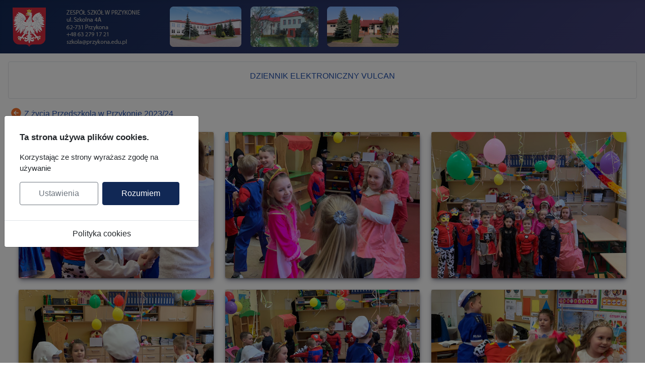

--- FILE ---
content_type: text/html; charset=utf-8
request_url: https://przykona.edu.pl/index.php/zdjecia-2023-24/19-z-zycia-przedszkola-w-przykonie-2023-24/125-karnawalowy-bal-przebierancow-w-grupie-v
body_size: 13173
content:
<!DOCTYPE html>
<html lang="pl-pl" dir="ltr">

<head>
<meta charset="utf-8">
	<meta name="viewport" content="width=device-width, initial-scale=1">
	<meta name="og:site_name" content="Zespół Szkół w Przykonie">
	<meta name="og:title" content="Zdjęcia 2023/24">
	<meta name="og:description" content="Witryna Zespołu Szkół w Przykonie">
	<meta name="og:url" content="https://przykona.edu.pl/index.php/zdjecia-2023-24/19-z-zycia-przedszkola-w-przykonie-2023-24/125-karnawalowy-bal-przebierancow-w-grupie-v">
	<meta name="og:type" content="website">
	<meta name="og:image" content="https://przykona.edu.pl/images/2023-24/zespol-23-24/etr/etr.jpg">
	<meta name="description" content="Witryna Zespołu Szkół w Przykonie">
	<meta name="generator" content="Joomla! - Open Source Content Management">
	<title>Zdjęcia 2023/24</title>
	<link href="/media/templates/site/cassiopeia/images/joomla-favicon.svg" rel="icon" type="image/svg+xml">
	<link href="/media/templates/site/cassiopeia/images/favicon.ico" rel="alternate icon" type="image/vnd.microsoft.icon">
	<link href="/media/templates/site/cassiopeia/images/joomla-favicon-pinned.svg" rel="mask-icon" color="#000">

    <link href="/media/system/css/joomla-fontawesome.min.css?323b24" rel="lazy-stylesheet"><noscript><link href="/media/system/css/joomla-fontawesome.min.css?323b24" rel="stylesheet"></noscript>
	<link href="/media/com_phocagallery/css/main/phocagallery.css?323b24" rel="stylesheet">
	<link href="/media/com_phocagallery/css/main/rating.css?323b24" rel="stylesheet">
	<link href="/media/com_phocagallery/css/main/theme_simple.css?323b24" rel="stylesheet">
	<link href="/media/com_phocagallery/js/photoswipe/css/photoswipe.css?323b24" rel="stylesheet">
	<link href="/media/com_phocagallery/js/photoswipe/css/default-skin/default-skin.css?323b24" rel="stylesheet">
	<link href="/media/com_phocagallery/js/photoswipe/css/photoswipe-style.css?323b24" rel="stylesheet">
	<link href="/media/com_phocagallery/css/misc/phocagallery-masonry.css?323b24" rel="stylesheet">
	<link href="/media/templates/site/cassiopeia/css/template.min.css?323b24" rel="stylesheet">
	<link href="/media/templates/site/cassiopeia/css/global/colors_standard.min.css?323b24" rel="stylesheet">
	<link href="/media/mod_jbcookies/css/cookies.min.css?323b24" rel="preload" as="style" onload="this.onload=null;this.rel='stylesheet'">
	<link href="/media/templates/site/cassiopeia/css/vendor/joomla-custom-elements/joomla-alert.min.css?0.4.1" rel="stylesheet">
	<link href="/media/templates/site/cassiopeia/css/user.css?323b24" rel="stylesheet">
	<style>:root {
		--hue: 214;
		--template-bg-light: #f0f4fb;
		--template-text-dark: #495057;
		--template-text-light: #ffffff;
		--template-link-color: var(--link-color);
		--template-special-color: #001B4C;
		
	}</style>

    <script src="/media/vendor/jquery/js/jquery.min.js?3.7.1"></script>
	<script src="/media/legacy/js/jquery-noconflict.min.js?504da4"></script>
	<script src="/media/com_phocagallery/js/photoswipe/js/photoswipe.min.js?323b24" defer></script>
	<script src="/media/com_phocagallery/js/photoswipe/js/photoswipe-ui-default.min.js?323b24" defer></script>
	<script src="/media/com_phocagallery/js/photoswipe/js/photoswipe-initialize-ratio.js?323b24" defer></script>
	<script src="/media/mod_menu/js/menu.min.js?323b24" type="module"></script>
	<script src="/media/mod_jbcookies/js/consent.min.js?323b24" defer></script>
	<script type="application/json" class="joomla-script-options new">{"phLangPG":{"COM_PHOCAGALLERY_MAX_LIMIT_CHARS_REACHED":"Wyczerpałeś już możliwy limit znaków!","COM_PHOCAGALLERY_ENTER_TITLE":"Proszę wpisać tytuł","COM_PHOCAGALLERY_ENTER_COMMENT":"Wpisz komentarz"},"joomla.jtext":{"ERROR":"Błąd","MESSAGE":"Wiadomość","NOTICE":"Uwaga","WARNING":"Ostrzeżenie","JCLOSE":"Zamknij","JOK":"OK","JOPEN":"Otwórz"},"system.paths":{"root":"","rootFull":"https:\/\/przykona.edu.pl\/","base":"","baseFull":"https:\/\/przykona.edu.pl\/"},"csrf.token":"dc58b8faa368689011b2074af95ae0ff"}</script>
	<script src="/media/system/js/core.min.js?a3d8f8"></script>
	<script src="/media/templates/site/cassiopeia/js/template.min.js?323b24" type="module"></script>
	<script src="/media/vendor/bootstrap/js/modal.min.js?5.3.8" type="module"></script>
	<script src="/media/vendor/bootstrap/js/collapse.min.js?5.3.8" type="module"></script>
	<script src="/media/system/js/messages.min.js?9a4811" type="module"></script>
	<script src="/media/com_phocagallery/js/main.js?323b24"></script>
	<script>window.JBCOOKIES_CONFIG = {"domain":"","duration":365,"inventory":{"necessary":[{"name":"jbcookies","category":"necessary","description":"MOD_JBCOOKIES_USE_JBCOOKIES","detected":"2026-01-16 05:07:15","provider":"JoomBall!"},{"name":"joomla_user_state","category":"necessary","description":"MOD_JBCOOKIES_USE_JOOMLA_USER_STATE","detected":"2026-01-16 05:07:15","provider":"Joomla!"},{"name":"joomla_remember_me_*","category":"necessary","description":"MOD_JBCOOKIES_USE_JOOMLA_REMEMBER_ME","detected":"2026-01-16 05:07:15","provider":"Joomla!"}],"analytics":[],"marketing":[],"unassigned":[]}};</script>
	<meta name="facebook-domain-verification" content="9ov56nv93lqtjcojsr0mzohtfx58cq" />
<meta name="google-site-verification" content="-yl4-Jt0PBXqvXcqchQ0gm7Eu_fbnK-eAQOhrVtLb_I" />
<link rel="canonical" href="https://przykona.edu.pl/index.php/zdjecia-2023-24/19-z-zycia-przedszkola-w-przykonie-2023-24/125-karnawalowy-bal-przebierancow-w-grupie-v" />
</head>


<body class="site com_phocagallery wrapper-static view-category no-layout no-task itemid-187 has-sidebar-left has-sidebar-right">
    <header class="header container-header full-width">

        
        
                    <div class="grid-child">
                <div class="navbar-brand">
                    <a class="brand-logo" href="/">
                        <img loading="eager" decoding="async" src="https://przykona.edu.pl/images/2023-24/zespol-23-24/logo_s_2023_v2.png" alt="Zespół Szkół w Przykonie" width="800" height="80">                    </a>
                                    </div>
            </div>
        
            </header>

    <div class="site-grid">
        
        
        
                    <div class="grid-child container-sidebar-left">
                <div class="sidebar-left card ">
            <h2 class="card-header ">Start</h2>        <div class="card-body">
                
<nav class="navbar navbar-expand-md" aria-label="Start">
    <button class="navbar-toggler navbar-toggler-right" type="button" data-bs-toggle="collapse" data-bs-target="#navbar1" aria-controls="navbar1" aria-expanded="false" aria-label="Przełącz nawigację">
        <span class="icon-menu" aria-hidden="true"></span>
    </button>
    <div class="collapse navbar-collapse" id="navbar1">
        <ul class="mod-menu mod-list nav ">
<li class="nav-item item-101 default"><a href="/index.php" >Start</a></li><li class="nav-item item-143"><a href="https://uonetplus.vulcan.net.pl/gminaprzykona" >DZIENNIK</a></li><li class="nav-item item-107"><a href="/index.php/kontakt" >Kontakt</a></li><li class="nav-item item-140"><a href="https://poczta23188.e-kei.pl/" >Poczta</a></li><li class="nav-item item-141"><a href="https://facebook.com/szkola.przykona/" >Facebook</a></li><li class="nav-item item-142"><a href="https://youtube.com/user/gimprzykona/videos" >YouTube</a></li><li class="nav-item item-188"><a href="/index.php/galeria-zdjec-zs-przykona" >Galeria</a></li><li class="nav-item item-148"><a href="/index.php/szukaj" >Szukaj</a></li></ul>
    </div>
</nav>
    </div>
</div>
<div class="sidebar-left card ">
            <h2 class="card-header ">Dyrekcja</h2>        <div class="card-body">
                
<nav class="navbar navbar-expand-md" aria-label="Dyrekcja">
    <button class="navbar-toggler navbar-toggler-right" type="button" data-bs-toggle="collapse" data-bs-target="#navbar112" aria-controls="navbar112" aria-expanded="false" aria-label="Przełącz nawigację">
        <span class="icon-menu" aria-hidden="true"></span>
    </button>
    <div class="collapse navbar-collapse" id="navbar112">
        <ul class="mod-menu mod-list nav ">
<li class="nav-item item-241"><a href="/index.php/dyrekcja-szkoly" >Dyrekcja Szkoły</a></li><li class="nav-item item-147"><a href="/index.php/kontakt-i-adresy-szkol" >Kontakt</a></li><li class="nav-item item-162"><a href="/index.php/zarzadzenia-dyrektora" >Zarządzenia Dyrektora</a></li><li class="nav-item item-146"><a href="/index.php/dokumenty-szkolne" >Dokumenty szkolne</a></li><li class="nav-item item-211"><a href="/index.php/oplaty-za-wydanie-duplikatow" >Opłaty za wydanie duplikatów</a></li><li class="nav-item item-163"><a href="/index.php/dostepnosc" >Dostępność podmiotu publicznego</a></li><li class="nav-item item-216"><a href="/index.php/informacja-w-jezyku-latwym-do-czytania-etr" >Informacja w języku łatwym do czytania</a></li><li class="nav-item item-277"><a href="/index.php/standardy-ochrony-maloletnich" >Standardy ochrony małoletnich</a></li></ul>
    </div>
</nav>
    </div>
</div>
<div class="sidebar-left card ">
            <h3 class="card-header ">Rekrutacja 2025/26</h3>        <div class="card-body">
                
<nav class="navbar navbar-expand-md" aria-label="Rekrutacja 2025/26">
    <button class="navbar-toggler navbar-toggler-right" type="button" data-bs-toggle="collapse" data-bs-target="#navbar148" aria-controls="navbar148" aria-expanded="false" aria-label="Przełącz nawigację">
        <span class="icon-menu" aria-hidden="true"></span>
    </button>
    <div class="collapse navbar-collapse" id="navbar148">
        <ul class="mod-menu mod-list nav ">
<li class="nav-item item-489"><a href="/index.php/rekrutacja-2025-2026-w-zs-przykona" >Rekrutacja 2025/26 w ZS Przykona</a></li></ul>
    </div>
</nav>
    </div>
</div>
<div class="sidebar-left card ">
            <h2 class="card-header ">Psycholog, pedagog, logopeda</h2>        <div class="card-body">
                
<nav class="navbar navbar-expand-md" aria-label="Psycholog, pedagog, logopeda">
    <button class="navbar-toggler navbar-toggler-right" type="button" data-bs-toggle="collapse" data-bs-target="#navbar115" aria-controls="navbar115" aria-expanded="false" aria-label="Przełącz nawigację">
        <span class="icon-menu" aria-hidden="true"></span>
    </button>
    <div class="collapse navbar-collapse" id="navbar115">
        <ul class="mod-menu mod-list nav ">
<li class="nav-item item-149"><a href="/index.php/pomoc-psychologiczna-i-pedagogiczna" >Godziny pracy psychologa i pedagoga</a></li><li class="nav-item item-194"><a href="/index.php/artykuly-psychologa-i-pedagoga" >Artykuły psychologa i pedagoga</a></li><li class="nav-item item-183"><a href="/index.php/karta-praw-dziecka" >Karta Praw Dziecka</a></li><li class="nav-item item-209"><a href="/index.php/poradnik-zdrowia-psychicznego-kryzysownik" >Poradnik zdrowia psychicznego</a></li><li class="nav-item item-467"><a href="/index.php/pomoc-psychologiczna-w-naszej-szkole" >Pomoc psychologiczna w naszej szkole</a></li><li class="nav-item item-150"><a href="/index.php/pomoc-logopedyczna" >Pomoc logopedyczna</a></li></ul>
    </div>
</nav>
    </div>
</div>
<div class="sidebar-left card ">
            <h2 class="card-header ">Zespół Szkół w Przykonie</h2>        <div class="card-body">
                
<nav class="navbar navbar-expand-md" aria-label="Zespół Szkół w Przykonie">
    <button class="navbar-toggler navbar-toggler-right" type="button" data-bs-toggle="collapse" data-bs-target="#navbar119" aria-controls="navbar119" aria-expanded="false" aria-label="Przełącz nawigację">
        <span class="icon-menu" aria-hidden="true"></span>
    </button>
    <div class="collapse navbar-collapse" id="navbar119">
        <ul class="mod-menu mod-list nav ">
<li class="nav-item item-153"><a href="/index.php/statut-zespolu-szkol-w-przykonie" >Statut Zespołu Szkół w Przykonie</a></li><li class="nav-item item-152"><a href="/index.php/artykuly-zespolu-szkol-w-przykonie" >Artykuły Zespołu Szkół w Przykonie </a></li></ul>
    </div>
</nav>
    </div>
</div>
<div class="sidebar-left card ">
            <h2 class="card-header ">Przedszkole w Przykonie</h2>        <div class="card-body">
                
<nav class="navbar navbar-expand-md" aria-label="Przedszkole w Przykonie">
    <button class="navbar-toggler navbar-toggler-right" type="button" data-bs-toggle="collapse" data-bs-target="#navbar121" aria-controls="navbar121" aria-expanded="false" aria-label="Przełącz nawigację">
        <span class="icon-menu" aria-hidden="true"></span>
    </button>
    <div class="collapse navbar-collapse" id="navbar121">
        <ul class="mod-menu mod-list nav ">
<li class="nav-item item-157"><a href="/index.php/statut-przedszkola-w-przykonie" >Statut Przedszkola w Przykonie</a></li><li class="nav-item item-156"><a href="/index.php/artykuly-przedszkola-w-przykonie" >Artykuły Przedszkola w Przykonie</a></li><li class="nav-item item-190"><a href="/index.php/plan-zajec-dodatkowych-w-przedszkolu" >Plan zajęć dodatkowych</a></li><li class="nav-item item-207"><a href="/index.php/wychowawcy-grup-przedszkolnych" >Wychowawcy grup przedszkolnych</a></li><li class="nav-item item-208"><a href="/index.php/nauczyciele-przedszkola" >Nauczyciele przedszkola</a></li><li class="nav-item item-612"><a href="/index.php/ramowy-rozklad-dnia-2025-26" >Ramowy rozkład dnia 2025/26</a></li></ul>
    </div>
</nav>
    </div>
</div>
<div class="sidebar-left card ">
            <h2 class="card-header ">Szkoła Podstawowa w Przykonie</h2>        <div class="card-body">
                
<nav class="navbar navbar-expand-md" aria-label="Szkoła Podstawowa w Przykonie">
    <button class="navbar-toggler navbar-toggler-right" type="button" data-bs-toggle="collapse" data-bs-target="#navbar120" aria-controls="navbar120" aria-expanded="false" aria-label="Przełącz nawigację">
        <span class="icon-menu" aria-hidden="true"></span>
    </button>
    <div class="collapse navbar-collapse" id="navbar120">
        <ul class="mod-menu mod-list nav ">
<li class="nav-item item-155"><a href="/index.php/statut-szkoly-podstawowej-w-przykonie" >Statut Szkoły Podstawowej w Przykonie</a></li><li class="nav-item item-154"><a href="/index.php/artykuly-szkoly-podstawowej-w-przykonie" >Artykuły SP w Przykonie</a></li><li class="nav-item item-213"><a href="/index.php/nauczyciele-w-szkole-podstawowej-w-przykonie" >Nauczyciele w Szkole Podstawowej</a></li><li class="nav-item item-214"><a href="/index.php/godziny-zajec-oraz-przerw" >Godziny zajęć oraz przerw</a></li><li class="nav-item item-215"><a href="/index.php/wymagania-edukacyjne-z-przedmiotow" >Wymagania edukacyjne z przedmiotów</a></li><li class="nav-item item-575"><a href="/index.php/podreczniki-2025-26" >Podręczniki 2025/26</a></li></ul>
    </div>
</nav>
    </div>
</div>
<div class="sidebar-left card ">
            <h3 class="card-header ">Egzamin ósmoklasisty 2025/26</h3>        <div class="card-body">
                
<nav class="navbar navbar-expand-md" aria-label="Egzamin ósmoklasisty 2025/26">
    <button class="navbar-toggler navbar-toggler-right" type="button" data-bs-toggle="collapse" data-bs-target="#navbar149" aria-controls="navbar149" aria-expanded="false" aria-label="Przełącz nawigację">
        <span class="icon-menu" aria-hidden="true"></span>
    </button>
    <div class="collapse navbar-collapse" id="navbar149">
        <ul class="mod-menu mod-list nav ">
<li class="nav-item item-622"><a href="/index.php/informacje-ogolne-o-egzaminie-osmoklasisty-2025-2026" >Informacje ogólne o egzaminie ósmoklasisty 2025/2026</a></li><li class="nav-item item-623"><a href="/index.php/informacje-i-komunikaty-dyrektora-cke-2025-2026" >Informacje i komunikaty Dyrektora CKE 2025/2026</a></li><li class="nav-item item-624"><a href="/index.php/materialy-dodatkowe-2025-2026" >Materiały dodatkowe 2025/2026</a></li></ul>
    </div>
</nav>
    </div>
</div>
<div class="sidebar-left card ">
            <h3 class="card-header ">Konkursy przedmiotowe</h3>        <div class="card-body">
                
<nav class="navbar navbar-expand-md" aria-label="Konkursy przedmiotowe">
    <button class="navbar-toggler navbar-toggler-right" type="button" data-bs-toggle="collapse" data-bs-target="#navbar134" aria-controls="navbar134" aria-expanded="false" aria-label="Przełącz nawigację">
        <span class="icon-menu" aria-hidden="true"></span>
    </button>
    <div class="collapse navbar-collapse" id="navbar134">
        <ul class="mod-menu mod-list nav ">
<li class="nav-item item-238"><a href="/index.php/regulamin-konkursow-przedmiotowych" >Regulamin</a></li><li class="nav-item item-239"><a href="/index.php/terminarz-konkursow-przedmiotowych" >Terminarz</a></li><li class="nav-item item-240"><a href="/index.php/zakres-wymagan-konkursow-przedmiotowych" >Zakres wymagań</a></li><li class="nav-item item-250"><a href="/index.php/wyniki-konkursow-przedmiotowych" >Wyniki konkursów przedmiotowych</a></li></ul>
    </div>
</nav>
    </div>
</div>
<div class="sidebar-left card ">
            <h2 class="card-header ">Samorząd Uczniowski</h2>        <div class="card-body">
                
<nav class="navbar navbar-expand-md" aria-label="Samorząd Uczniowski">
    <button class="navbar-toggler navbar-toggler-right" type="button" data-bs-toggle="collapse" data-bs-target="#navbar123" aria-controls="navbar123" aria-expanded="false" aria-label="Przełącz nawigację">
        <span class="icon-menu" aria-hidden="true"></span>
    </button>
    <div class="collapse navbar-collapse" id="navbar123">
        <ul class="mod-menu mod-list nav ">
<li class="nav-item item-159"><a href="/index.php/regulamin-samorzadu-uczniowskiego" >Regulamin SU</a></li><li class="nav-item item-165"><a href="/index.php/artykuly-samorzadu-uczniowskiego" >Artykuły SU</a></li><li class="nav-item item-354"><a href="/index.php/opiekun-su" >Skład SU</a></li></ul>
    </div>
</nav>
    </div>
</div>
<div class="sidebar-left card ">
            <h2 class="card-header ">Biblioteka SP Przykona</h2>        <div class="card-body">
                
<nav class="navbar navbar-expand-md" aria-label="Biblioteka SP Przykona">
    <button class="navbar-toggler navbar-toggler-right" type="button" data-bs-toggle="collapse" data-bs-target="#navbar124" aria-controls="navbar124" aria-expanded="false" aria-label="Przełącz nawigację">
        <span class="icon-menu" aria-hidden="true"></span>
    </button>
    <div class="collapse navbar-collapse" id="navbar124">
        <ul class="mod-menu mod-list nav ">
<li class="nav-item item-160"><a href="/index.php/harmonogram-pracy-biblioteki" >Harmonogram pracy biblioteki</a></li><li class="nav-item item-169"><a href="/index.php/artykuly-biblioteki-sp" >Artykuły Biblioteki SP</a></li></ul>
    </div>
</nav>
    </div>
</div>
<div class="sidebar-left card ">
            <h2 class="card-header ">Sport</h2>        <div class="card-body">
                
<nav class="navbar navbar-expand-md" aria-label="Sport">
    <button class="navbar-toggler navbar-toggler-right" type="button" data-bs-toggle="collapse" data-bs-target="#navbar122" aria-controls="navbar122" aria-expanded="false" aria-label="Przełącz nawigację">
        <span class="icon-menu" aria-hidden="true"></span>
    </button>
    <div class="collapse navbar-collapse" id="navbar122">
        <ul class="mod-menu mod-list nav ">
<li class="nav-item item-158"><a href="/index.php/artykuly-ze-sportu" >Wydarzenia sportowe</a></li></ul>
    </div>
</nav>
    </div>
</div>
<div class="sidebar-left card ">
            <h3 class="card-header ">Angielski</h3>        <div class="card-body">
                
<nav class="navbar navbar-expand-md" aria-label="Angielski">
    <button class="navbar-toggler navbar-toggler-right" type="button" data-bs-toggle="collapse" data-bs-target="#navbar139" aria-controls="navbar139" aria-expanded="false" aria-label="Przełącz nawigację">
        <span class="icon-menu" aria-hidden="true"></span>
    </button>
    <div class="collapse navbar-collapse" id="navbar139">
        <ul class="mod-menu mod-list nav ">
<li class="nav-item item-271"><a href="/index.php/materialy-do-nauki-jezyka-angielskiego" >Fiszki</a></li><li class="nav-item item-355"><a href="/index.php/konkurs-recytatorski-poezji-obcojezycznej" >Konkurs Recytatorski Poezji Obcojęzycznej</a></li></ul>
    </div>
</nav>
    </div>
</div>
<div class="sidebar-left card ">
            <h3 class="card-header ">Muzyka</h3>        <div class="card-body">
                
<nav class="navbar navbar-expand-md" aria-label="Muzyka">
    <button class="navbar-toggler navbar-toggler-right" type="button" data-bs-toggle="collapse" data-bs-target="#navbar142" aria-controls="navbar142" aria-expanded="false" aria-label="Przełącz nawigację">
        <span class="icon-menu" aria-hidden="true"></span>
    </button>
    <div class="collapse navbar-collapse" id="navbar142">
        <ul class="mod-menu mod-list nav ">
<li class="nav-item item-374"><a href="/index.php/muzyka-klasyczna" >Muzyka klasyczna</a></li></ul>
    </div>
</nav>
    </div>
</div>

            </div>
        
        <div class="grid-child container-component">
            
            <div class="main-top card ">
        <div class="card-body">
                
<div id="mod-custom110" class="mod-custom custom">
    <p style="text-align: center;"><a href="https://uonetplus.vulcan.net.pl/gminaprzykona">DZIENNIK ELEKTRONICZNY VULCAN</a></p></div>
    </div>
</div>

            <div id="system-message-container" aria-live="polite"></div>

            <main>
                <svg aria-hidden="true" class="ph-sr-only" version="1.1" xmlns="http://www.w3.org/2000/svg" xmlns:xlink="http://www.w3.org/1999/xlink">
    <defs>
        <symbol id="ph-si-feed" viewBox="0 0 512 512">
            <path d="M108.56 342.78a60.34 60.34 0 1060.56 60.44 60.63 60.63 0 00-60.56-60.44z" />
            <path d="M48 186.67v86.55c52 0 101.94 15.39 138.67 52.11s52 86.56 52 138.67h86.66c0-151.56-125.66-277.33-277.33-277.33z" />
            <path d="M48 48v86.56c185.25 0 329.22 144.08 329.22 329.44H464C464 234.66 277.67 48 48 48z" />
        </symbol>
        <symbol id="ph-si-category" viewBox="0 0 512 512">
            <path d="M72 64c-30.928 0-56 25.072-56 56v272c0 30.928 25.072 56 56 56h368c30.928 0 56-25.072 56-56V152c0-30.928-25.072-56-56-56H220.11a23.885 23.885 0 01-13.31-4L179 73.41A55.768 55.768 0 00147.89 64H72z" />
        </symbol>
        

        <symbol id="ph-si-back" viewBox="0 0 512 512">
            <path d="M48 256c0 114.87 93.13 208 208 208s208-93.13 208-208S370.87 48 256 48 48 141.13 48 256zm212.65-91.36a16 16 0 01.09 22.63L208.42 240H342a16 16 0 010 32H208.42l52.32 52.73A16 16 0 11238 347.27l-79.39-80a16 16 0 010-22.54l79.39-80a16 16 0 0122.65-.09z" />
        </symbol>

        <symbol id="ph-si-prev" viewBox="0 0 512 512">
            <path d="M48 256c0 114.87 93.13 208 208 208s208-93.13 208-208S370.87 48 256 48 48 141.13 48 256zm212.65-91.36a16 16 0 01.09 22.63L208.42 240H342a16 16 0 010 32H208.42l52.32 52.73A16 16 0 11238 347.27l-79.39-80a16 16 0 010-22.54l79.39-80a16 16 0 0122.65-.09z" />
        </symbol>

        <symbol id="ph-si-next" viewBox="0 0 512 512">
        <path d="M464 256c0-114.87-93.13-208-208-208S48 141.13 48 256s93.13 208 208 208 208-93.13 208-208zm-212.65 91.36a16 16 0 01-.09-22.63L303.58 272H170a16 16 0 010-32h133.58l-52.32-52.73A16 16 0 11274 164.73l79.39 80a16 16 0 010 22.54l-79.39 80a16 16 0 01-22.65.09z"/>
        </symbol>



        

        <symbol id="ph-si-image" viewBox="0 0 512 512">
            <ellipse cx="373.14" cy="219.33" rx="46.29" ry="46" fill="none" />
            <path d="M80 132v328a20 20 0 0020 20h392a20 20 0 0020-20V132a20 20 0 00-20-20H100a20 20 0 00-20 20zm293.14 41.33a46 46 0 11-46.28 46 46.19 46.19 0 0146.28-46zm-261.41 276v-95.48l122.76-110.2L328.27 337l-113 112.33zm368.27 0H259l144.58-144L480 370.59z" />
            <path d="M20 32A20 20 0 000 52v344a20 20 0 0020 20h28V100a20 20 0 0120-20h380V52a20 20 0 00-20-20z" />
        </symbol>

        <symbol id="ph-si-lock" viewBox="0 0 512 512">
            <path d="M368 192h-16v-80a96 96 0 10-192 0v80h-16a64.07 64.07 0 00-64 64v176a64.07 64.07 0 0064 64h224a64.07 64.07 0 0064-64V256a64.07 64.07 0 00-64-64zm-48 0H192v-80a64 64 0 11128 0z" />
        </symbol>

        <symbol id="ph-si-download" viewBox="0 0 512 512">
            <path d="M376 160H272v153.37l52.69-52.68a16 16 0 0122.62 22.62l-80 80a16 16 0 01-22.62 0l-80-80a16 16 0 0122.62-22.62L240 313.37V160H136a56.06 56.06 0 00-56 56v208a56.06 56.06 0 0056 56h240a56.06 56.06 0 0056-56V216a56.06 56.06 0 00-56-56zM272 48a16 16 0 00-32 0v112h32z" />
        </symbol>

        <symbol id="ph-si-view" viewBox="0 0 512 512">
            <path d="M456.69 421.39L362.6 327.3a173.81 173.81 0 0034.84-104.58C397.44 126.38 319.06 48 222.72 48S48 126.38 48 222.72s78.38 174.72 174.72 174.72A173.81 173.81 0 00327.3 362.6l94.09 94.09a25 25 0 0035.3-35.3zM97.92 222.72a124.8 124.8 0 11124.8 124.8 124.95 124.95 0 01-124.8-124.8z" />
        </symbol>

        <symbol id="ph-si-earth" viewBox="0 0 512 512">
            <path d="M414.39 97.74A224 224 0 1097.61 414.52 224 224 0 10414.39 97.74zM64 256.13a191.63 191.63 0 016.7-50.31c7.34 15.8 18 29.45 25.25 45.66 9.37 20.84 34.53 15.06 45.64 33.32 9.86 16.21-.67 36.71 6.71 53.67 5.36 12.31 18 15 26.72 24 8.91 9.08 8.72 21.52 10.08 33.36a305.36 305.36 0 007.45 41.27c0 .1 0 .21.08.31C117.8 411.13 64 339.8 64 256.13zm192 192a193.12 193.12 0 01-32-2.68c.11-2.71.16-5.24.43-7 2.43-15.9 10.39-31.45 21.13-43.35 10.61-11.74 25.15-19.68 34.11-33 8.78-13 11.41-30.5 7.79-45.69-5.33-22.44-35.82-29.93-52.26-42.1-9.45-7-17.86-17.82-30.27-18.7-5.72-.4-10.51.83-16.18-.63-5.2-1.35-9.28-4.15-14.82-3.42-10.35 1.36-16.88 12.42-28 10.92-10.55-1.41-21.42-13.76-23.82-23.81-3.08-12.92 7.14-17.11 18.09-18.26 4.57-.48 9.7-1 14.09.68 5.78 2.14 8.51 7.8 13.7 10.66 9.73 5.34 11.7-3.19 10.21-11.83-2.23-12.94-4.83-18.21 6.71-27.12 8-6.14 14.84-10.58 13.56-21.61-.76-6.48-4.31-9.41-1-15.86 2.51-4.91 9.4-9.34 13.89-12.27 11.59-7.56 49.65-7 34.1-28.16-4.57-6.21-13-17.31-21-18.83-10-1.89-14.44 9.27-21.41 14.19-7.2 5.09-21.22 10.87-28.43 3-9.7-10.59 6.43-14.06 10-21.46 1.65-3.45 0-8.24-2.78-12.75q5.41-2.28 11-4.23a15.6 15.6 0 008 3c6.69.44 13-3.18 18.84 1.38 6.48 5 11.15 11.32 19.75 12.88 8.32 1.51 17.13-3.34 19.19-11.86 1.25-5.18 0-10.65-1.2-16a190.83 190.83 0 01105 32.21c-2-.76-4.39-.67-7.34.7-6.07 2.82-14.67 10-15.38 17.12-.81 8.08 11.11 9.22 16.77 9.22 8.5 0 17.11-3.8 14.37-13.62-1.19-4.26-2.81-8.69-5.42-11.37a193.27 193.27 0 0118 14.14c-.09.09-.18.17-.27.27-5.76 6-12.45 10.75-16.39 18.05-2.78 5.14-5.91 7.58-11.54 8.91-3.1.73-6.64 1-9.24 3.08-7.24 5.7-3.12 19.4 3.74 23.51 8.67 5.19 21.53 2.75 28.07-4.66 5.11-5.8 8.12-15.87 17.31-15.86a15.4 15.4 0 0110.82 4.41c3.8 3.94 3.05 7.62 3.86 12.54 1.43 8.74 9.14 4 13.83-.41a192.12 192.12 0 019.24 18.77c-5.16 7.43-9.26 15.53-21.67 6.87-7.43-5.19-12-12.72-21.33-15.06-8.15-2-16.5.08-24.55 1.47-9.15 1.59-20 2.29-26.94 9.22-6.71 6.68-10.26 15.62-17.4 22.33-13.81 13-19.64 27.19-10.7 45.57 8.6 17.67 26.59 27.26 46 26 19.07-1.27 38.88-12.33 38.33 15.38-.2 9.81 1.85 16.6 4.86 25.71 2.79 8.4 2.6 16.54 3.24 25.21a158 158 0 004.74 30.07A191.75 191.75 0 01256 448.13z" />
        </symbol>

        <symbol id="ph-si-camera" viewBox="0 0 512 512">
            <path d="M432 144h-59c-3 0-6.72-1.94-9.62-5l-25.94-40.94a15.52 15.52 0 00-1.37-1.85C327.11 85.76 315 80 302 80h-92c-13 0-25.11 5.76-34.07 16.21a15.52 15.52 0 00-1.37 1.85l-25.94 41c-2.22 2.42-5.34 5-8.62 5v-8a16 16 0 00-16-16h-24a16 16 0 00-16 16v8h-4a48.05 48.05 0 00-48 48V384a48.05 48.05 0 0048 48h352a48.05 48.05 0 0048-48V192a48.05 48.05 0 00-48-48zM256 368a96 96 0 1196-96 96.11 96.11 0 01-96 96z" />
        </symbol>

        <symbol id="ph-si-comment" viewBox="0 0 512 512">
            <path d="M144 464a16 16 0 01-16-16v-64h-24a72.08 72.08 0 01-72-72V120a72.08 72.08 0 0172-72h304a72.08 72.08 0 0172 72v192a72.08 72.08 0 01-72 72H245.74l-91.49 76.29A16.05 16.05 0 01144 464z" />
        </symbol>

        <symbol id="ph-si-ext-link" viewBox="0 0 512 512">
            <path d="M200.66 352H144a96 96 0 010-192h55.41m113.18 0H368a96 96 0 010 192h-56.66m-142.27-96h175.86" fill="none" stroke="currentColor" stroke-linecap="round" stroke-linejoin="round" stroke-width="48" />
        </symbol>

        <symbol id="ph-si-up" viewBox="0 0 512 512">
            <path d="M256 48C141.13 48 48 141.13 48 256s93.13 208 208 208 208-93.13 208-208S370.87 48 256 48zm91.36 212.65a16 16 0 01-22.63.09L272 208.42V342a16 16 0 01-32 0V208.42l-52.73 52.32A16 16 0 11164.73 238l80-79.39a16 16 0 0122.54 0l80 79.39a16 16 0 01.09 22.65z" />
        </symbol>

        <symbol id="ph-si-upload" viewBox="0 0 512 512">
            <path d="M255.803 64a45.006 45.006 0 00-31.623 13.178L122.926 178.432a45.002 45.002 0 000 63.642 45.002 45.002 0 0063.64 0l24.432-24.431v110.74A45.002 45.002 0 00256 373.385a45.002 45.002 0 0045.002-45.002v-110.74l24.432 24.431a45.002 45.002 0 0063.64 0 45.002 45.002 0 000-63.642L287.82 77.178A45.006 45.006 0 00255.803 64zM36 330.984c-11.08 0-20 8.92-20 20V428c0 11.08 8.92 20 20 20h440c11.08 0 20-8.92 20-20v-77.016c0-11.08-8.92-20-20-20H320.947A65 65 0 01256 393.383a65 65 0 01-64.947-62.399H36zm396.256 25.12h23.922c11.08 0 20 8.92 20 20v26.777c0 11.08-8.92 20-20 20h-23.922c-11.08 0-20-8.92-20-20v-26.777c0-11.08 8.92-20 20-20z" />
        </symbol>

        <symbol id="ph-si-upload-multiple" viewBox="0 0 512 512">
            <path d="M255.803 64a45.006 45.006 0 00-31.623 13.178L122.926 178.432a45.002 45.002 0 000 63.642 45.002 45.002 0 0063.64 0l24.432-24.431v110.74A45.002 45.002 0 00256 373.385a45.002 45.002 0 0045.002-45.002v-110.74l24.432 24.431a45.002 45.002 0 0063.64 0 45.002 45.002 0 000-63.642L287.82 77.178A45.006 45.006 0 00255.803 64zM36 330.984c-11.08 0-20 8.92-20 20V428c0 11.08 8.92 20 20 20h440c11.08 0 20-8.92 20-20v-77.016c0-11.08-8.92-20-20-20H320.947A65 65 0 01256 393.383a65 65 0 01-64.947-62.399H36zm312.256 25.12h23.92c11.08 0 20 8.92 20 20v26.777c0 11.08-8.92 20-20 20h-23.92c-11.08 0-20-8.92-20-20v-26.777c0-11.08 8.92-20 20-20zm84 0h23.922c11.08 0 20 8.92 20 20v26.777c0 11.08-8.92 20-20 20h-23.922c-11.08 0-20-8.92-20-20v-26.777c0-11.08 8.92-20 20-20z" />
        </symbol>

        <symbol id="ph-si-cart" viewBox="0 0 512 512">
            <circle cx="176" cy="416" r="32" />
            <circle cx="400" cy="416" r="32" />
            <path d="M456.8 120.78a23.92 23.92 0 00-18.56-8.78H133.89l-6.13-34.78A16 16 0 00112 64H48a16 16 0 000 32h50.58l45.66 258.78A16 16 0 00160 368h256a16 16 0 000-32H173.42l-5.64-32h241.66A24.07 24.07 0 00433 284.71l28.8-144a24 24 0 00-5-19.93z" />
        </symbol>

        <symbol id="ph-si-trash" viewBox="0 0 512 512">
        <path d="M296 64h-80a7.91 7.91 0 00-8 8v24h96V72a7.91 7.91 0 00-8-8z" fill="none"/><path d="M432 96h-96V72a40 40 0 00-40-40h-80a40 40 0 00-40 40v24H80a16 16 0 000 32h17l19 304.92c1.42 26.85 22 47.08 48 47.08h184c26.13 0 46.3-19.78 48-47l19-305h17a16 16 0 000-32zM192.57 416H192a16 16 0 01-16-15.43l-8-224a16 16 0 1132-1.14l8 224A16 16 0 01192.57 416zM272 400a16 16 0 01-32 0V176a16 16 0 0132 0zm32-304h-96V72a7.91 7.91 0 018-8h80a7.91 7.91 0 018 8zm32 304.57A16 16 0 01320 416h-.58A16 16 0 01304 399.43l8-224a16 16 0 1132 1.14z"/>
        </symbol>

        <symbol id="ph-si-enabled" viewBox="0 0 512 512">
        <path d="M256 48C141.31 48 48 141.31 48 256s93.31 208 208 208 208-93.31 208-208S370.69 48 256 48zm108.25 138.29l-134.4 160a16 16 0 01-12 5.71h-.27a16 16 0 01-11.89-5.3l-57.6-64a16 16 0 1123.78-21.4l45.29 50.32 122.59-145.91a16 16 0 0124.5 20.58z"/>
        </symbol>

        <symbol id="ph-si-disabled" viewBox="0 0 512 512">
        <path d="M256 48C141.31 48 48 141.31 48 256s93.31 208 208 208 208-93.31 208-208S370.69 48 256 48zm80 224H176a16 16 0 010-32h160a16 16 0 010 32z"/>
        </symbol>

        <symbol id="ph-si-star" viewBox="0 0 512 512">
        <path d="M394 480a16 16 0 01-9.39-3L256 383.76 127.39 477a16 16 0 01-24.55-18.08L153 310.35 23 221.2a16 16 0 019-29.2h160.38l48.4-148.95a16 16 0 0130.44 0l48.4 149H480a16 16 0 019.05 29.2L359 310.35l50.13 148.53A16 16 0 01394 480z"/>
        </symbol>

        <symbol id="ph-si-user" viewBox="0 0 512 512">
        <path d="M332.64 64.58C313.18 43.57 286 32 256 32c-30.16 0-57.43 11.5-76.8 32.38-19.58 21.11-29.12 49.8-26.88 80.78C156.76 206.28 203.27 256 256 256s99.16-49.71 103.67-110.82c2.27-30.7-7.33-59.33-27.03-80.6zM432 480H80a31 31 0 01-24.2-11.13c-6.5-7.77-9.12-18.38-7.18-29.11C57.06 392.94 83.4 353.61 124.8 326c36.78-24.51 83.37-38 131.2-38s94.42 13.5 131.2 38c41.4 27.6 67.74 66.93 76.18 113.75 1.94 10.73-.68 21.34-7.18 29.11A31 31 0 01432 480z"/>
        </symbol>

        <symbol id="ph-si-stats" viewBox="0 0 512 512">
        <path d="M104 496H72a24 24 0 01-24-24V328a24 24 0 0124-24h32a24 24 0 0124 24v144a24 24 0 01-24 24zm224 0h-32a24 24 0 01-24-24V232a24 24 0 0124-24h32a24 24 0 0124 24v240a24 24 0 01-24 24zm112 0h-32a24 24 0 01-24-24V120a24 24 0 0124-24h32a24 24 0 0124 24v352a24 24 0 01-24 24zm-224 0h-32a24 24 0 01-24-24V40a24 24 0 0124-24h32a24 24 0 0124 24v432a24 24 0 01-24 24z"/>
        </symbol>

        <symbol id="ph-si-ytb" viewBox="0 0 512 512">
        <path d="M508.64 148.79c0-45-33.1-81.2-74-81.2C379.24 65 322.74 64 265 64h-18c-57.6 0-114.2 1-169.6 3.6C36.6 67.6 3.5 104 3.5 149 1 184.59-.06 220.19 0 255.79q-.15 53.4 3.4 106.9c0 45 33.1 81.5 73.9 81.5 58.2 2.7 117.9 3.9 178.6 3.8q91.2.3 178.6-3.8c40.9 0 74-36.5 74-81.5 2.4-35.7 3.5-71.3 3.4-107q.34-53.4-3.26-106.9zM207 353.89v-196.5l145 98.2z"/>
        </symbol>

        <symbol id="ph-si-search" viewBox="0 0 512 512">
        <path d="M456.69 421.39L362.6 327.3a173.81 173.81 0 0034.84-104.58C397.44 126.38 319.06 48 222.72 48S48 126.38 48 222.72s78.38 174.72 174.72 174.72A173.81 173.81 0 00327.3 362.6l94.09 94.09a25 25 0 0035.3-35.3zM97.92 222.72a124.8 124.8 0 11124.8 124.8 124.95 124.95 0 01-124.8-124.8z"/>
        </symbol>

        <symbol id="ph-si-save" viewBox="0 0 512 512">
        <path d="M465.94 119.76l-73.7-73.7A47.68 47.68 0 00358.3 32H96a64 64 0 00-64 64v320a64 64 0 0064 64h320a64 64 0 0064-64V153.7a47.68 47.68 0 00-14.06-33.94zM120 112h176a8 8 0 018 8v48a8 8 0 01-8 8H120a8 8 0 01-8-8v-48a8 8 0 018-8zm139.75 319.91a80 80 0 1176.16-76.16 80.06 80.06 0 01-76.16 76.16z"/><circle cx="256" cy="352" r="48"/>
        </symbol>

    </defs>
</svg><div id="phocagallery" class="pg-category-view pg-cv"><div id="phocagallery-categories-detail" class="pg-category-categories-top-box">
<div class="pg-category-categories-top-box-title"><svg class="ph-si ph-si-category-top-back"><use xlink:href="#ph-si-back"></use></svg><a href="/index.php/zdjecia-2023-24/19-z-zycia-przedszkola-w-przykonie-2023-24">Z życia Przedszkola w Przykonie 2023/24</a></div></div>
<div id="pg-msnr-container" class="pg-photoswipe pg-msnr-container pg-masonry" itemscope itemtype="http://schema.org/ImageGallery">
<div class="pg-item-box pg-masonry-item">
<figure itemprop="associatedMedia" itemscope itemtype="http://schema.org/ImageObject">
<a class="pg-photoswipe-button" href="/images/phocagallery/Galeria-zdjec/Galeria-zdjec-2023-24/Z-zycia-Przedszkola-2023-24/Bal-karnawalowy-V/thumbs/phoca_thumb_l_1ff7567e-51a2-4286-a717-ca06e9ead002_wynik.jpg" data-img-title="Karnawałowy bal przebierańców w grupie V" id="pgImg3349" itemprop="contentUrl" data-size="1280x960" ><div class="pg-item-box-image"><img class="pg-image c-Image c-Image--shaded" itemprop="thumbnail" src="/images/phocagallery/Galeria-zdjec/Galeria-zdjec-2023-24/Z-zycia-Przedszkola-2023-24/Bal-karnawalowy-V/thumbs/phoca_thumb_l_1ff7567e-51a2-4286-a717-ca06e9ead002_wynik.jpg" alt=""></div></a><figcaption itemprop="caption description">Karnawałowy bal przebierańców w grupie V</figcaption>
</figure><div class="pg-item-box-info"><div class="ph-cb"></div></div></div><div class="pg-item-box pg-masonry-item">
<figure itemprop="associatedMedia" itemscope itemtype="http://schema.org/ImageObject">
<a class="pg-photoswipe-button" href="/images/phocagallery/Galeria-zdjec/Galeria-zdjec-2023-24/Z-zycia-Przedszkola-2023-24/Bal-karnawalowy-V/thumbs/phoca_thumb_l_5c0e0de4-e453-4234-8e23-a113e73235be_wynik.jpg" data-img-title="Karnawałowy bal przebierańców w grupie V" id="pgImg3350" itemprop="contentUrl" data-size="1280x960" ><div class="pg-item-box-image"><img class="pg-image c-Image c-Image--shaded" itemprop="thumbnail" src="/images/phocagallery/Galeria-zdjec/Galeria-zdjec-2023-24/Z-zycia-Przedszkola-2023-24/Bal-karnawalowy-V/thumbs/phoca_thumb_l_5c0e0de4-e453-4234-8e23-a113e73235be_wynik.jpg" alt=""></div></a><figcaption itemprop="caption description">Karnawałowy bal przebierańców w grupie V</figcaption>
</figure><div class="pg-item-box-info"><div class="ph-cb"></div></div></div><div class="pg-item-box pg-masonry-item">
<figure itemprop="associatedMedia" itemscope itemtype="http://schema.org/ImageObject">
<a class="pg-photoswipe-button" href="/images/phocagallery/Galeria-zdjec/Galeria-zdjec-2023-24/Z-zycia-Przedszkola-2023-24/Bal-karnawalowy-V/thumbs/phoca_thumb_l_6d2e31aa-b910-4e02-8791-2bacb08f7da5_wynik.jpg" data-img-title="Karnawałowy bal przebierańców w grupie V" id="pgImg3351" itemprop="contentUrl" data-size="1280x960" ><div class="pg-item-box-image"><img class="pg-image c-Image c-Image--shaded" itemprop="thumbnail" src="/images/phocagallery/Galeria-zdjec/Galeria-zdjec-2023-24/Z-zycia-Przedszkola-2023-24/Bal-karnawalowy-V/thumbs/phoca_thumb_l_6d2e31aa-b910-4e02-8791-2bacb08f7da5_wynik.jpg" alt=""></div></a><figcaption itemprop="caption description">Karnawałowy bal przebierańców w grupie V</figcaption>
</figure><div class="pg-item-box-info"><div class="ph-cb"></div></div></div><div class="pg-item-box pg-masonry-item">
<figure itemprop="associatedMedia" itemscope itemtype="http://schema.org/ImageObject">
<a class="pg-photoswipe-button" href="/images/phocagallery/Galeria-zdjec/Galeria-zdjec-2023-24/Z-zycia-Przedszkola-2023-24/Bal-karnawalowy-V/thumbs/phoca_thumb_l_18e0368b-46ab-4c0e-8cd1-95fed71afd0b_wynik.jpg" data-img-title="Karnawałowy bal przebierańców w grupie V" id="pgImg3352" itemprop="contentUrl" data-size="1280x960" ><div class="pg-item-box-image"><img class="pg-image c-Image c-Image--shaded" itemprop="thumbnail" src="/images/phocagallery/Galeria-zdjec/Galeria-zdjec-2023-24/Z-zycia-Przedszkola-2023-24/Bal-karnawalowy-V/thumbs/phoca_thumb_l_18e0368b-46ab-4c0e-8cd1-95fed71afd0b_wynik.jpg" alt=""></div></a><figcaption itemprop="caption description">Karnawałowy bal przebierańców w grupie V</figcaption>
</figure><div class="pg-item-box-info"><div class="ph-cb"></div></div></div><div class="pg-item-box pg-masonry-item">
<figure itemprop="associatedMedia" itemscope itemtype="http://schema.org/ImageObject">
<a class="pg-photoswipe-button" href="/images/phocagallery/Galeria-zdjec/Galeria-zdjec-2023-24/Z-zycia-Przedszkola-2023-24/Bal-karnawalowy-V/thumbs/phoca_thumb_l_29e25846-7c5d-4745-9365-7b9a39451fe7_wynik.jpg" data-img-title="Karnawałowy bal przebierańców w grupie V" id="pgImg3353" itemprop="contentUrl" data-size="1280x960" ><div class="pg-item-box-image"><img class="pg-image c-Image c-Image--shaded" itemprop="thumbnail" src="/images/phocagallery/Galeria-zdjec/Galeria-zdjec-2023-24/Z-zycia-Przedszkola-2023-24/Bal-karnawalowy-V/thumbs/phoca_thumb_l_29e25846-7c5d-4745-9365-7b9a39451fe7_wynik.jpg" alt=""></div></a><figcaption itemprop="caption description">Karnawałowy bal przebierańców w grupie V</figcaption>
</figure><div class="pg-item-box-info"><div class="ph-cb"></div></div></div><div class="pg-item-box pg-masonry-item">
<figure itemprop="associatedMedia" itemscope itemtype="http://schema.org/ImageObject">
<a class="pg-photoswipe-button" href="/images/phocagallery/Galeria-zdjec/Galeria-zdjec-2023-24/Z-zycia-Przedszkola-2023-24/Bal-karnawalowy-V/thumbs/phoca_thumb_l_32aefe85-71be-4339-9a01-75f67c1caf2f_wynik.jpg" data-img-title="Karnawałowy bal przebierańców w grupie V" id="pgImg3354" itemprop="contentUrl" data-size="1280x960" ><div class="pg-item-box-image"><img class="pg-image c-Image c-Image--shaded" itemprop="thumbnail" src="/images/phocagallery/Galeria-zdjec/Galeria-zdjec-2023-24/Z-zycia-Przedszkola-2023-24/Bal-karnawalowy-V/thumbs/phoca_thumb_l_32aefe85-71be-4339-9a01-75f67c1caf2f_wynik.jpg" alt=""></div></a><figcaption itemprop="caption description">Karnawałowy bal przebierańców w grupie V</figcaption>
</figure><div class="pg-item-box-info"><div class="ph-cb"></div></div></div><div class="pg-item-box pg-masonry-item">
<figure itemprop="associatedMedia" itemscope itemtype="http://schema.org/ImageObject">
<a class="pg-photoswipe-button" href="/images/phocagallery/Galeria-zdjec/Galeria-zdjec-2023-24/Z-zycia-Przedszkola-2023-24/Bal-karnawalowy-V/thumbs/phoca_thumb_l_77b3de12-1906-416e-82b5-bb1d0df00fcf_wynik.jpg" data-img-title="Karnawałowy bal przebierańców w grupie V" id="pgImg3355" itemprop="contentUrl" data-size="1280x960" ><div class="pg-item-box-image"><img class="pg-image c-Image c-Image--shaded" itemprop="thumbnail" src="/images/phocagallery/Galeria-zdjec/Galeria-zdjec-2023-24/Z-zycia-Przedszkola-2023-24/Bal-karnawalowy-V/thumbs/phoca_thumb_l_77b3de12-1906-416e-82b5-bb1d0df00fcf_wynik.jpg" alt=""></div></a><figcaption itemprop="caption description">Karnawałowy bal przebierańców w grupie V</figcaption>
</figure><div class="pg-item-box-info"><div class="ph-cb"></div></div></div><div class="pg-item-box pg-masonry-item">
<figure itemprop="associatedMedia" itemscope itemtype="http://schema.org/ImageObject">
<a class="pg-photoswipe-button" href="/images/phocagallery/Galeria-zdjec/Galeria-zdjec-2023-24/Z-zycia-Przedszkola-2023-24/Bal-karnawalowy-V/thumbs/phoca_thumb_l_81c4e107-e4ec-449c-84de-4854e20786d3_wynik.jpg" data-img-title="Karnawałowy bal przebierańców w grupie V" id="pgImg3356" itemprop="contentUrl" data-size="1280x960" ><div class="pg-item-box-image"><img class="pg-image c-Image c-Image--shaded" itemprop="thumbnail" src="/images/phocagallery/Galeria-zdjec/Galeria-zdjec-2023-24/Z-zycia-Przedszkola-2023-24/Bal-karnawalowy-V/thumbs/phoca_thumb_l_81c4e107-e4ec-449c-84de-4854e20786d3_wynik.jpg" alt=""></div></a><figcaption itemprop="caption description">Karnawałowy bal przebierańców w grupie V</figcaption>
</figure><div class="pg-item-box-info"><div class="ph-cb"></div></div></div><div class="pg-item-box pg-masonry-item">
<figure itemprop="associatedMedia" itemscope itemtype="http://schema.org/ImageObject">
<a class="pg-photoswipe-button" href="/images/phocagallery/Galeria-zdjec/Galeria-zdjec-2023-24/Z-zycia-Przedszkola-2023-24/Bal-karnawalowy-V/thumbs/phoca_thumb_l_81d806be-1212-4c38-975a-ea4050677786_wynik.jpg" data-img-title="Karnawałowy bal przebierańców w grupie V" id="pgImg3357" itemprop="contentUrl" data-size="1280x960" ><div class="pg-item-box-image"><img class="pg-image c-Image c-Image--shaded" itemprop="thumbnail" src="/images/phocagallery/Galeria-zdjec/Galeria-zdjec-2023-24/Z-zycia-Przedszkola-2023-24/Bal-karnawalowy-V/thumbs/phoca_thumb_l_81d806be-1212-4c38-975a-ea4050677786_wynik.jpg" alt=""></div></a><figcaption itemprop="caption description">Karnawałowy bal przebierańców w grupie V</figcaption>
</figure><div class="pg-item-box-info"><div class="ph-cb"></div></div></div><div class="pg-item-box pg-masonry-item">
<figure itemprop="associatedMedia" itemscope itemtype="http://schema.org/ImageObject">
<a class="pg-photoswipe-button" href="/images/phocagallery/Galeria-zdjec/Galeria-zdjec-2023-24/Z-zycia-Przedszkola-2023-24/Bal-karnawalowy-V/thumbs/phoca_thumb_l_440e1465-c455-4876-8dbe-0dca4adf6d3f_wynik.jpg" data-img-title="Karnawałowy bal przebierańców w grupie V" id="pgImg3358" itemprop="contentUrl" data-size="1280x960" ><div class="pg-item-box-image"><img class="pg-image c-Image c-Image--shaded" itemprop="thumbnail" src="/images/phocagallery/Galeria-zdjec/Galeria-zdjec-2023-24/Z-zycia-Przedszkola-2023-24/Bal-karnawalowy-V/thumbs/phoca_thumb_l_440e1465-c455-4876-8dbe-0dca4adf6d3f_wynik.jpg" alt=""></div></a><figcaption itemprop="caption description">Karnawałowy bal przebierańców w grupie V</figcaption>
</figure><div class="pg-item-box-info"><div class="ph-cb"></div></div></div><div class="pg-item-box pg-masonry-item">
<figure itemprop="associatedMedia" itemscope itemtype="http://schema.org/ImageObject">
<a class="pg-photoswipe-button" href="/images/phocagallery/Galeria-zdjec/Galeria-zdjec-2023-24/Z-zycia-Przedszkola-2023-24/Bal-karnawalowy-V/thumbs/phoca_thumb_l_446e9146-3061-4306-8c20-7c803ac0e22d_wynik.jpg" data-img-title="Karnawałowy bal przebierańców w grupie V" id="pgImg3359" itemprop="contentUrl" data-size="1280x960" ><div class="pg-item-box-image"><img class="pg-image c-Image c-Image--shaded" itemprop="thumbnail" src="/images/phocagallery/Galeria-zdjec/Galeria-zdjec-2023-24/Z-zycia-Przedszkola-2023-24/Bal-karnawalowy-V/thumbs/phoca_thumb_l_446e9146-3061-4306-8c20-7c803ac0e22d_wynik.jpg" alt=""></div></a><figcaption itemprop="caption description">Karnawałowy bal przebierańców w grupie V</figcaption>
</figure><div class="pg-item-box-info"><div class="ph-cb"></div></div></div><div class="pg-item-box pg-masonry-item">
<figure itemprop="associatedMedia" itemscope itemtype="http://schema.org/ImageObject">
<a class="pg-photoswipe-button" href="/images/phocagallery/Galeria-zdjec/Galeria-zdjec-2023-24/Z-zycia-Przedszkola-2023-24/Bal-karnawalowy-V/thumbs/phoca_thumb_l_645c0f9f-c301-4b79-ad24-70b77e76a578_wynik.jpg" data-img-title="Karnawałowy bal przebierańców w grupie V" id="pgImg3360" itemprop="contentUrl" data-size="1280x960" ><div class="pg-item-box-image"><img class="pg-image c-Image c-Image--shaded" itemprop="thumbnail" src="/images/phocagallery/Galeria-zdjec/Galeria-zdjec-2023-24/Z-zycia-Przedszkola-2023-24/Bal-karnawalowy-V/thumbs/phoca_thumb_l_645c0f9f-c301-4b79-ad24-70b77e76a578_wynik.jpg" alt=""></div></a><figcaption itemprop="caption description">Karnawałowy bal przebierańców w grupie V</figcaption>
</figure><div class="pg-item-box-info"><div class="ph-cb"></div></div></div><div class="pg-item-box pg-masonry-item">
<figure itemprop="associatedMedia" itemscope itemtype="http://schema.org/ImageObject">
<a class="pg-photoswipe-button" href="/images/phocagallery/Galeria-zdjec/Galeria-zdjec-2023-24/Z-zycia-Przedszkola-2023-24/Bal-karnawalowy-V/thumbs/phoca_thumb_l_03205ea1-d971-410a-80a6-7518e3b88328_wynik.jpg" data-img-title="Karnawałowy bal przebierańców w grupie V" id="pgImg3361" itemprop="contentUrl" data-size="1280x960" ><div class="pg-item-box-image"><img class="pg-image c-Image c-Image--shaded" itemprop="thumbnail" src="/images/phocagallery/Galeria-zdjec/Galeria-zdjec-2023-24/Z-zycia-Przedszkola-2023-24/Bal-karnawalowy-V/thumbs/phoca_thumb_l_03205ea1-d971-410a-80a6-7518e3b88328_wynik.jpg" alt=""></div></a><figcaption itemprop="caption description">Karnawałowy bal przebierańców w grupie V</figcaption>
</figure><div class="pg-item-box-info"><div class="ph-cb"></div></div></div><div class="pg-item-box pg-masonry-item">
<figure itemprop="associatedMedia" itemscope itemtype="http://schema.org/ImageObject">
<a class="pg-photoswipe-button" href="/images/phocagallery/Galeria-zdjec/Galeria-zdjec-2023-24/Z-zycia-Przedszkola-2023-24/Bal-karnawalowy-V/thumbs/phoca_thumb_l_14667ba2-2935-48bf-a73e-c5a278545ed3_wynik.jpg" data-img-title="Karnawałowy bal przebierańców w grupie V" id="pgImg3362" itemprop="contentUrl" data-size="1280x960" ><div class="pg-item-box-image"><img class="pg-image c-Image c-Image--shaded" itemprop="thumbnail" src="/images/phocagallery/Galeria-zdjec/Galeria-zdjec-2023-24/Z-zycia-Przedszkola-2023-24/Bal-karnawalowy-V/thumbs/phoca_thumb_l_14667ba2-2935-48bf-a73e-c5a278545ed3_wynik.jpg" alt=""></div></a><figcaption itemprop="caption description">Karnawałowy bal przebierańców w grupie V</figcaption>
</figure><div class="pg-item-box-info"><div class="ph-cb"></div></div></div><div class="pg-item-box pg-masonry-item">
<figure itemprop="associatedMedia" itemscope itemtype="http://schema.org/ImageObject">
<a class="pg-photoswipe-button" href="/images/phocagallery/Galeria-zdjec/Galeria-zdjec-2023-24/Z-zycia-Przedszkola-2023-24/Bal-karnawalowy-V/thumbs/phoca_thumb_l_94873fa2-9455-48c3-90ab-b32b1683dcdd_wynik.jpg" data-img-title="Karnawałowy bal przebierańców w grupie V" id="pgImg3363" itemprop="contentUrl" data-size="1280x960" ><div class="pg-item-box-image"><img class="pg-image c-Image c-Image--shaded" itemprop="thumbnail" src="/images/phocagallery/Galeria-zdjec/Galeria-zdjec-2023-24/Z-zycia-Przedszkola-2023-24/Bal-karnawalowy-V/thumbs/phoca_thumb_l_94873fa2-9455-48c3-90ab-b32b1683dcdd_wynik.jpg" alt=""></div></a><figcaption itemprop="caption description">Karnawałowy bal przebierańców w grupie V</figcaption>
</figure><div class="pg-item-box-info"><div class="ph-cb"></div></div></div><div class="pg-item-box pg-masonry-item">
<figure itemprop="associatedMedia" itemscope itemtype="http://schema.org/ImageObject">
<a class="pg-photoswipe-button" href="/images/phocagallery/Galeria-zdjec/Galeria-zdjec-2023-24/Z-zycia-Przedszkola-2023-24/Bal-karnawalowy-V/thumbs/phoca_thumb_l_2048950b-bea7-49a0-9d8a-3dce385c57a8_wynik.jpg" data-img-title="Karnawałowy bal przebierańców w grupie V" id="pgImg3364" itemprop="contentUrl" data-size="1280x960" ><div class="pg-item-box-image"><img class="pg-image c-Image c-Image--shaded" itemprop="thumbnail" src="/images/phocagallery/Galeria-zdjec/Galeria-zdjec-2023-24/Z-zycia-Przedszkola-2023-24/Bal-karnawalowy-V/thumbs/phoca_thumb_l_2048950b-bea7-49a0-9d8a-3dce385c57a8_wynik.jpg" alt=""></div></a><figcaption itemprop="caption description">Karnawałowy bal przebierańców w grupie V</figcaption>
</figure><div class="pg-item-box-info"><div class="ph-cb"></div></div></div><div class="pg-item-box pg-masonry-item">
<figure itemprop="associatedMedia" itemscope itemtype="http://schema.org/ImageObject">
<a class="pg-photoswipe-button" href="/images/phocagallery/Galeria-zdjec/Galeria-zdjec-2023-24/Z-zycia-Przedszkola-2023-24/Bal-karnawalowy-V/thumbs/phoca_thumb_l_a32653e4-67ed-47fe-8f65-839a078034a9_wynik.jpg" data-img-title="Karnawałowy bal przebierańców w grupie V" id="pgImg3365" itemprop="contentUrl" data-size="1280x960" ><div class="pg-item-box-image"><img class="pg-image c-Image c-Image--shaded" itemprop="thumbnail" src="/images/phocagallery/Galeria-zdjec/Galeria-zdjec-2023-24/Z-zycia-Przedszkola-2023-24/Bal-karnawalowy-V/thumbs/phoca_thumb_l_a32653e4-67ed-47fe-8f65-839a078034a9_wynik.jpg" alt=""></div></a><figcaption itemprop="caption description">Karnawałowy bal przebierańców w grupie V</figcaption>
</figure><div class="pg-item-box-info"><div class="ph-cb"></div></div></div><div class="pg-item-box pg-masonry-item">
<figure itemprop="associatedMedia" itemscope itemtype="http://schema.org/ImageObject">
<a class="pg-photoswipe-button" href="/images/phocagallery/Galeria-zdjec/Galeria-zdjec-2023-24/Z-zycia-Przedszkola-2023-24/Bal-karnawalowy-V/thumbs/phoca_thumb_l_b3194b09-8d2a-4e73-bfd6-90c8f043fe63_wynik.jpg" data-img-title="Karnawałowy bal przebierańców w grupie V" id="pgImg3366" itemprop="contentUrl" data-size="1280x960" ><div class="pg-item-box-image"><img class="pg-image c-Image c-Image--shaded" itemprop="thumbnail" src="/images/phocagallery/Galeria-zdjec/Galeria-zdjec-2023-24/Z-zycia-Przedszkola-2023-24/Bal-karnawalowy-V/thumbs/phoca_thumb_l_b3194b09-8d2a-4e73-bfd6-90c8f043fe63_wynik.jpg" alt=""></div></a><figcaption itemprop="caption description">Karnawałowy bal przebierańców w grupie V</figcaption>
</figure><div class="pg-item-box-info"><div class="ph-cb"></div></div></div><div class="pg-item-box pg-masonry-item">
<figure itemprop="associatedMedia" itemscope itemtype="http://schema.org/ImageObject">
<a class="pg-photoswipe-button" href="/images/phocagallery/Galeria-zdjec/Galeria-zdjec-2023-24/Z-zycia-Przedszkola-2023-24/Bal-karnawalowy-V/thumbs/phoca_thumb_l_b24861fc-8b6c-4596-acbd-a89b291f710c_wynik.jpg" data-img-title="Karnawałowy bal przebierańców w grupie V" id="pgImg3367" itemprop="contentUrl" data-size="1280x960" ><div class="pg-item-box-image"><img class="pg-image c-Image c-Image--shaded" itemprop="thumbnail" src="/images/phocagallery/Galeria-zdjec/Galeria-zdjec-2023-24/Z-zycia-Przedszkola-2023-24/Bal-karnawalowy-V/thumbs/phoca_thumb_l_b24861fc-8b6c-4596-acbd-a89b291f710c_wynik.jpg" alt=""></div></a><figcaption itemprop="caption description">Karnawałowy bal przebierańców w grupie V</figcaption>
</figure><div class="pg-item-box-info"><div class="ph-cb"></div></div></div><div class="pg-item-box pg-masonry-item">
<figure itemprop="associatedMedia" itemscope itemtype="http://schema.org/ImageObject">
<a class="pg-photoswipe-button" href="/images/phocagallery/Galeria-zdjec/Galeria-zdjec-2023-24/Z-zycia-Przedszkola-2023-24/Bal-karnawalowy-V/thumbs/phoca_thumb_l_d5fee57c-dafa-463c-99c9-b0570632cbf8_wynik.jpg" data-img-title="Karnawałowy bal przebierańców w grupie V" id="pgImg3368" itemprop="contentUrl" data-size="1280x960" ><div class="pg-item-box-image"><img class="pg-image c-Image c-Image--shaded" itemprop="thumbnail" src="/images/phocagallery/Galeria-zdjec/Galeria-zdjec-2023-24/Z-zycia-Przedszkola-2023-24/Bal-karnawalowy-V/thumbs/phoca_thumb_l_d5fee57c-dafa-463c-99c9-b0570632cbf8_wynik.jpg" alt=""></div></a><figcaption itemprop="caption description">Karnawałowy bal przebierańców w grupie V</figcaption>
</figure><div class="pg-item-box-info"><div class="ph-cb"></div></div></div><div class="pg-item-box pg-masonry-item">
<figure itemprop="associatedMedia" itemscope itemtype="http://schema.org/ImageObject">
<a class="pg-photoswipe-button" href="/images/phocagallery/Galeria-zdjec/Galeria-zdjec-2023-24/Z-zycia-Przedszkola-2023-24/Bal-karnawalowy-V/thumbs/phoca_thumb_l_d3889c8b-0794-4b75-a0d4-326060e06418_wynik.jpg" data-img-title="Karnawałowy bal przebierańców w grupie V" id="pgImg3369" itemprop="contentUrl" data-size="1280x960" ><div class="pg-item-box-image"><img class="pg-image c-Image c-Image--shaded" itemprop="thumbnail" src="/images/phocagallery/Galeria-zdjec/Galeria-zdjec-2023-24/Z-zycia-Przedszkola-2023-24/Bal-karnawalowy-V/thumbs/phoca_thumb_l_d3889c8b-0794-4b75-a0d4-326060e06418_wynik.jpg" alt=""></div></a><figcaption itemprop="caption description">Karnawałowy bal przebierańców w grupie V</figcaption>
</figure><div class="pg-item-box-info"><div class="ph-cb"></div></div></div><div class="pg-item-box pg-masonry-item">
<figure itemprop="associatedMedia" itemscope itemtype="http://schema.org/ImageObject">
<a class="pg-photoswipe-button" href="/images/phocagallery/Galeria-zdjec/Galeria-zdjec-2023-24/Z-zycia-Przedszkola-2023-24/Bal-karnawalowy-V/thumbs/phoca_thumb_l_d38098fd-641c-4848-9eb0-e02e7b331354_wynik.jpg" data-img-title="Karnawałowy bal przebierańców w grupie V" id="pgImg3370" itemprop="contentUrl" data-size="1280x960" ><div class="pg-item-box-image"><img class="pg-image c-Image c-Image--shaded" itemprop="thumbnail" src="/images/phocagallery/Galeria-zdjec/Galeria-zdjec-2023-24/Z-zycia-Przedszkola-2023-24/Bal-karnawalowy-V/thumbs/phoca_thumb_l_d38098fd-641c-4848-9eb0-e02e7b331354_wynik.jpg" alt=""></div></a><figcaption itemprop="caption description">Karnawałowy bal przebierańców w grupie V</figcaption>
</figure><div class="pg-item-box-info"><div class="ph-cb"></div></div></div><div class="pg-item-box pg-masonry-item">
<figure itemprop="associatedMedia" itemscope itemtype="http://schema.org/ImageObject">
<a class="pg-photoswipe-button" href="/images/phocagallery/Galeria-zdjec/Galeria-zdjec-2023-24/Z-zycia-Przedszkola-2023-24/Bal-karnawalowy-V/thumbs/phoca_thumb_l_da0c084c-edab-47cc-a931-dc221be76929_wynik.jpg" data-img-title="Karnawałowy bal przebierańców w grupie V" id="pgImg3371" itemprop="contentUrl" data-size="1280x960" ><div class="pg-item-box-image"><img class="pg-image c-Image c-Image--shaded" itemprop="thumbnail" src="/images/phocagallery/Galeria-zdjec/Galeria-zdjec-2023-24/Z-zycia-Przedszkola-2023-24/Bal-karnawalowy-V/thumbs/phoca_thumb_l_da0c084c-edab-47cc-a931-dc221be76929_wynik.jpg" alt=""></div></a><figcaption itemprop="caption description">Karnawałowy bal przebierańców w grupie V</figcaption>
</figure><div class="pg-item-box-info"><div class="ph-cb"></div></div></div><div class="pg-item-box pg-masonry-item">
<figure itemprop="associatedMedia" itemscope itemtype="http://schema.org/ImageObject">
<a class="pg-photoswipe-button" href="/images/phocagallery/Galeria-zdjec/Galeria-zdjec-2023-24/Z-zycia-Przedszkola-2023-24/Bal-karnawalowy-V/thumbs/phoca_thumb_l_e6c62fb7-4d91-4acb-9ad9-b899c770deb6_wynik.jpg" data-img-title="Karnawałowy bal przebierańców w grupie V" id="pgImg3372" itemprop="contentUrl" data-size="1280x960" ><div class="pg-item-box-image"><img class="pg-image c-Image c-Image--shaded" itemprop="thumbnail" src="/images/phocagallery/Galeria-zdjec/Galeria-zdjec-2023-24/Z-zycia-Przedszkola-2023-24/Bal-karnawalowy-V/thumbs/phoca_thumb_l_e6c62fb7-4d91-4acb-9ad9-b899c770deb6_wynik.jpg" alt=""></div></a><figcaption itemprop="caption description">Karnawałowy bal przebierańców w grupie V</figcaption>
</figure><div class="pg-item-box-info"><div class="ph-cb"></div></div></div><div class="pg-item-box pg-masonry-item">
<figure itemprop="associatedMedia" itemscope itemtype="http://schema.org/ImageObject">
<a class="pg-photoswipe-button" href="/images/phocagallery/Galeria-zdjec/Galeria-zdjec-2023-24/Z-zycia-Przedszkola-2023-24/Bal-karnawalowy-V/thumbs/phoca_thumb_l_eba47a5b-fd8a-4df4-b85b-01282853184c_wynik.jpg" data-img-title="Karnawałowy bal przebierańców w grupie V" id="pgImg3373" itemprop="contentUrl" data-size="1280x960" ><div class="pg-item-box-image"><img class="pg-image c-Image c-Image--shaded" itemprop="thumbnail" src="/images/phocagallery/Galeria-zdjec/Galeria-zdjec-2023-24/Z-zycia-Przedszkola-2023-24/Bal-karnawalowy-V/thumbs/phoca_thumb_l_eba47a5b-fd8a-4df4-b85b-01282853184c_wynik.jpg" alt=""></div></a><figcaption itemprop="caption description">Karnawałowy bal przebierańców w grupie V</figcaption>
</figure><div class="pg-item-box-info"><div class="ph-cb"></div></div></div><div class="pg-item-box pg-masonry-item">
<figure itemprop="associatedMedia" itemscope itemtype="http://schema.org/ImageObject">
<a class="pg-photoswipe-button" href="/images/phocagallery/Galeria-zdjec/Galeria-zdjec-2023-24/Z-zycia-Przedszkola-2023-24/Bal-karnawalowy-V/thumbs/phoca_thumb_l_ecc94fb2-aba2-472e-b546-096e8bceeebf_wynik.jpg" data-img-title="Karnawałowy bal przebierańców w grupie V" id="pgImg3374" itemprop="contentUrl" data-size="1280x960" ><div class="pg-item-box-image"><img class="pg-image c-Image c-Image--shaded" itemprop="thumbnail" src="/images/phocagallery/Galeria-zdjec/Galeria-zdjec-2023-24/Z-zycia-Przedszkola-2023-24/Bal-karnawalowy-V/thumbs/phoca_thumb_l_ecc94fb2-aba2-472e-b546-096e8bceeebf_wynik.jpg" alt=""></div></a><figcaption itemprop="caption description">Karnawałowy bal przebierańców w grupie V</figcaption>
</figure><div class="pg-item-box-info"><div class="ph-cb"></div></div></div><div class="pg-item-box pg-masonry-item">
<figure itemprop="associatedMedia" itemscope itemtype="http://schema.org/ImageObject">
<a class="pg-photoswipe-button" href="/images/phocagallery/Galeria-zdjec/Galeria-zdjec-2023-24/Z-zycia-Przedszkola-2023-24/Bal-karnawalowy-V/thumbs/phoca_thumb_l_eeb95054-e305-4835-8cd2-688097a97097_wynik.jpg" data-img-title="Karnawałowy bal przebierańców w grupie V" id="pgImg3375" itemprop="contentUrl" data-size="1280x960" ><div class="pg-item-box-image"><img class="pg-image c-Image c-Image--shaded" itemprop="thumbnail" src="/images/phocagallery/Galeria-zdjec/Galeria-zdjec-2023-24/Z-zycia-Przedszkola-2023-24/Bal-karnawalowy-V/thumbs/phoca_thumb_l_eeb95054-e305-4835-8cd2-688097a97097_wynik.jpg" alt=""></div></a><figcaption itemprop="caption description">Karnawałowy bal przebierańców w grupie V</figcaption>
</figure><div class="pg-item-box-info"><div class="ph-cb"></div></div></div><div class="pg-item-box pg-masonry-item">
<figure itemprop="associatedMedia" itemscope itemtype="http://schema.org/ImageObject">
<a class="pg-photoswipe-button" href="/images/phocagallery/Galeria-zdjec/Galeria-zdjec-2023-24/Z-zycia-Przedszkola-2023-24/Bal-karnawalowy-V/thumbs/phoca_thumb_l_fded0dcd-de74-4411-80fc-92f05f85fabc_wynik.jpg" data-img-title="Karnawałowy bal przebierańców w grupie V" id="pgImg3376" itemprop="contentUrl" data-size="1280x960" ><div class="pg-item-box-image"><img class="pg-image c-Image c-Image--shaded" itemprop="thumbnail" src="/images/phocagallery/Galeria-zdjec/Galeria-zdjec-2023-24/Z-zycia-Przedszkola-2023-24/Bal-karnawalowy-V/thumbs/phoca_thumb_l_fded0dcd-de74-4411-80fc-92f05f85fabc_wynik.jpg" alt=""></div></a><figcaption itemprop="caption description">Karnawałowy bal przebierańców w grupie V</figcaption>
</figure><div class="pg-item-box-info"><div class="ph-cb"></div></div></div></div><div class="modal fade" id="pgCategoryModal" tabindex="-1" aria-labelledby="pgCategoryModal" aria-hidden="true">
  <div class="modal-dialog modal-dialog-centered">
    <div class="modal-content">
      <div class="modal-header">
        <h5 class="modal-title" id="pgCategoryModalLabel">Tytuł</h5>
        <button type="button" class="btn-close" data-bs-dismiss="modal" aria-label="Zamknij"></button>
      </div>
      <div class="modal-body">
        <iframe id="pgCategoryModalIframe" height="100%" frameborder="0" onload="pgFrameOnLoad()"></iframe>
      </div>
      <div class="modal-footer">
        <button type="button" class="btn btn-secondary" data-bs-dismiss="modal">Zamknij</button>
      </div>
    </div>
  </div>
</div>
<form action="https://przykona.edu.pl/index.php/zdjecia-2023-24/19-z-zycia-przedszkola-w-przykonie-2023-24/125-karnawalowy-bal-przebierancow-w-grupie-v" method="post" name="adminForm">
<div class="pagination pagination-centered"><div class="counter pull-right"></div><div class="pagination pagination-centered"></div></div>
<input type="hidden" name="controller" value="category" /><input type="hidden" name="dc58b8faa368689011b2074af95ae0ff" value="1"></form><div class="ph-cb pg-cv-paginaton">&nbsp;</div><!-- Root element of PhotoSwipe. Must have class pswp. -->
<div class="pswp" tabindex="-1" role="dialog" aria-hidden="true">

    <!-- Background of PhotoSwipe.
         It's a separate element, as animating opacity is faster than rgba(). -->
    <div class="pswp__bg"></div>

    <!-- Slides wrapper with overflow:hidden. -->
    <div class="pswp__scroll-wrap">

        <!-- Container that holds slides. PhotoSwipe keeps only 3 slides in DOM to save memory. -->
        <!-- don't modify these 3 pswp__item elements, data is added later on. -->
        <div class="pswp__container">
            <div class="pswp__item"></div>
            <div class="pswp__item"></div>
            <div class="pswp__item"></div>
        </div>

        <!-- Default (PhotoSwipeUI_Default) interface on top of sliding area. Can be changed. -->
        <div class="pswp__ui pswp__ui--hidden">

            <div class="pswp__top-bar">

                <!--  Controls are self-explanatory. Order can be changed. -->

                <div class="pswp__counter"></div>

                <button class="pswp__button pswp__button--close" title="Zamknij"></button>

                <button class="pswp__button pswp__button--share" title="Udostępnij"></button>

                <button class="pswp__button pswp__button--fs" title="Otwórz pełny ekran"></button>

                <button class="pswp__button pswp__button--zoom" title="Powiększanie/zmniejszanie"></button><!-- custom slideshow button: -->
					<button class="pswp__button pswp__button--playpause" title="Odtwórz pokaz slajdów"></button>
					<span id="phTxtPlaySlideshow" style="display:none">Odtwórz pokaz slajdów</span>
					<span id="phTxtPauseSlideshow" style="display:none">Pauzuj pokaz slajdów</span><!-- Preloader -->
                <!-- element will get class pswp__preloader--active when preloader is running -->
                <div class="pswp__preloader">
                    <div class="pswp__preloader__icn">
                      <div class="pswp__preloader__cut">
                        <div class="pswp__preloader__donut"></div>
                      </div>
                    </div>
                </div>
            </div>

            <div class="pswp__share-modal pswp__share-modal--hidden pswp__single-tap">
                <div class="pswp__share-tooltip"></div> 
            </div>

            <button class="pswp__button pswp__button--arrow--left" title="Poprzedni">
            </button>

            <button class="pswp__button pswp__button--arrow--right" title="Następny">
            </button>

            <div class="pswp__caption">
                <div class="pswp__caption__center"></div>
            </div>

          </div>

        </div>

</div><div style="display:block;color:#ccc;text-align:right;">Powered by <a href="https://www.phoca.cz/phocagallery">Phoca Gallery</a></div></div>
            </main>
            
        </div>

                    <div class="grid-child container-sidebar-right">
                <div class="sidebar-right card ">
            <h3 class="card-header ">Ogłoszenia</h3>        <div class="card-body">
                
<nav class="navbar navbar-expand-md" aria-label="Ogłoszenia">
    <button class="navbar-toggler navbar-toggler-right" type="button" data-bs-toggle="collapse" data-bs-target="#navbar138" aria-controls="navbar138" aria-expanded="false" aria-label="Przełącz nawigację">
        <span class="icon-menu" aria-hidden="true"></span>
    </button>
    <div class="collapse navbar-collapse" id="navbar138">
        <ul class="mod-menu mod-list nav ">
<li class="nav-item item-269"><a href="/index.php/informacja-o-numerach-rachunkow-bankowych" >Informacja o numerach rachunków bankowych</a></li></ul>
    </div>
</nav>
    </div>
</div>
<div class="sidebar-right card ">
            <h3 class="card-header ">Dowozy</h3>        <div class="card-body">
                
<nav class="navbar navbar-expand-md" aria-label="Dowozy">
    <button class="navbar-toggler navbar-toggler-right" type="button" data-bs-toggle="collapse" data-bs-target="#navbar128" aria-controls="navbar128" aria-expanded="false" aria-label="Przełącz nawigację">
        <span class="icon-menu" aria-hidden="true"></span>
    </button>
    <div class="collapse navbar-collapse" id="navbar128">
        <ul class="mod-menu mod-list nav ">
<li class="nav-item item-275"><a href="/index.php/dowozy-w-zs-przykona" ><img src="/images/2023-24/zespol-23-24/bus-ai-small-n0shadow2.jpg" alt="" width="64" height="22" loading="lazy"><span class="image-title">  Dowozy w ZS Przykona</span></a></li></ul>
    </div>
</nav>
    </div>
</div>
<div class="sidebar-right card ">
            <h3 class="card-header ">Organizacja żywienia</h3>        <div class="card-body">
                
<nav class="navbar navbar-expand-md" aria-label="Organizacja żywienia">
    <button class="navbar-toggler navbar-toggler-right" type="button" data-bs-toggle="collapse" data-bs-target="#navbar133" aria-controls="navbar133" aria-expanded="false" aria-label="Przełącz nawigację">
        <span class="icon-menu" aria-hidden="true"></span>
    </button>
    <div class="collapse navbar-collapse" id="navbar133">
        <ul class="mod-menu mod-list nav ">
<li class="nav-item item-222"><a href="/index.php/harmonogram-i-oplaty-za-posilki" ><img src="/images/2023-24/zespol-23-24/zywienie/chef-48px.jpg" alt="" width="48" height="32" loading="lazy"><span class="image-title">  Harmonogram i opłaty</span></a></li><li class="nav-item item-223"><a href="/index.php/jadlospis-dla-przedszkola-w-przykonie" >Jadłospis dla Przedszkola w Przykonie</a></li><li class="nav-item item-224"><a href="/index.php/jadlospis-dla-szkoly-podstawowej" >Jadłospis dla Szkoły Podstawowej</a></li><li class="nav-item item-625"><a href="/index.php/oplata-za-obiady-w-szkole-podstawowej" >Opłata za obiady w Szkole Podstawowej</a></li><li class="nav-item item-225"><a href="/index.php/informacje-o-alergenach" >Informacje o alergenach</a></li></ul>
    </div>
</nav>
    </div>
</div>
<div class="sidebar-right card ">
            <h3 class="card-header ">Biuletyn Informacji Publicznej</h3>        <div class="card-body">
                
<nav class="navbar navbar-expand-md" aria-label="Biuletyn Informacji Publicznej">
    <button class="navbar-toggler navbar-toggler-right" type="button" data-bs-toggle="collapse" data-bs-target="#navbar127" aria-controls="navbar127" aria-expanded="false" aria-label="Przełącz nawigację">
        <span class="icon-menu" aria-hidden="true"></span>
    </button>
    <div class="collapse navbar-collapse" id="navbar127">
        <ul class="mod-menu mod-list nav ">
<li class="nav-item item-182"><a href="/index.php/informacja-o-bip-zespolu-szkol-w-przykonie" ><img src="/images/2023-24/zespol-23-24/bip2-64px.jpg" alt="" width="64" height="27" loading="lazy"><span class="image-title visually-hidden">  Informacja o BIP</span></a></li><li class="nav-item item-174"><a href="/index.php/kontakt-bip" >Kontakt</a></li><li class="nav-item item-175"><a href="/index.php/instrukcja-korzystania-ze-strony" >Instrukcja korzystania ze strony</a></li><li class="nav-item item-176"><a href="/index.php/spis-podmiotow" >Spis podmiotów</a></li><li class="nav-item item-177"><a href="/index.php/adres-redakcji" >Adres redakcji</a></li><li class="nav-item item-179"><a href="/index.php/rodo" >RODO</a></li><li class="nav-item item-180"><a href="/index.php/klauzula-informacyjna-monitoringu-wizyjnego" >Klauzula informacyjna monitoringu</a></li><li class="nav-item item-181"><a href="/index.php/finanse" >Finanse</a></li><li class="nav-item item-219"><a href="/index.php/mapa-strony-www?view=html&amp;id=1" >Mapa strony</a></li></ul>
    </div>
</nav>
    </div>
</div>
<div class="sidebar-right card ">
            <h3 class="card-header ">Bezpieczeństwo w Internecie</h3>        <div class="card-body">
                
<nav class="navbar navbar-expand-md" aria-label="Bezpieczeństwo w Internecie">
    <button class="navbar-toggler navbar-toggler-right" type="button" data-bs-toggle="collapse" data-bs-target="#navbar141" aria-controls="navbar141" aria-expanded="false" aria-label="Przełącz nawigację">
        <span class="icon-menu" aria-hidden="true"></span>
    </button>
    <div class="collapse navbar-collapse" id="navbar141">
        <ul class="mod-menu mod-list nav ">
<li class="nav-item item-276"><a href="https://cert.pl/ouch/" ><img src="/images/2023-24/zespol-23-24/cert-nask80.jpg" alt="" width="80" height="34" loading="lazy"><span class="image-title">  Bezpieczeństwo w sieci</span></a></li></ul>
    </div>
</nav>
    </div>
</div>
<div class="sidebar-right card ">
            <h3 class="card-header ">Wielkopolska Szkoła Roku</h3>        <div class="card-body">
                
<nav class="navbar navbar-expand-md" aria-label="Wielkopolska Szkoła Roku">
    <button class="navbar-toggler navbar-toggler-right" type="button" data-bs-toggle="collapse" data-bs-target="#navbar130" aria-controls="navbar130" aria-expanded="false" aria-label="Przełącz nawigację">
        <span class="icon-menu" aria-hidden="true"></span>
    </button>
    <div class="collapse navbar-collapse" id="navbar130">
        <ul class="mod-menu mod-list nav ">
<li class="nav-item item-193"><a href="/index.php/wielkopolska-szkola-roku-2017" >Wielkopolska Szkoła Roku 2017</a></li></ul>
    </div>
</nav>
    </div>
</div>
<div class="sidebar-right card ">
            <h3 class="card-header ">Podróże z klasą</h3>        <div class="card-body">
                
<nav class="navbar navbar-expand-md" aria-label="Podróże z klasą">
    <button class="navbar-toggler navbar-toggler-right" type="button" data-bs-toggle="collapse" data-bs-target="#navbar147" aria-controls="navbar147" aria-expanded="false" aria-label="Przełącz nawigację">
        <span class="icon-menu" aria-hidden="true"></span>
    </button>
    <div class="collapse navbar-collapse" id="navbar147">
        <ul class="mod-menu mod-list nav ">
<li class="nav-item item-474"><a href="/index.php/wycieczki-edukacyjne" ><img src="/images/2024-25/zespol-2024-25/Podroze-logotyp24.jpg" alt="" width="126" height="24" loading="lazy"><span class="image-title">   Wycieczki edukacyjne</span></a></li></ul>
    </div>
</nav>
    </div>
</div>
<div class="sidebar-right card ">
            <h3 class="card-header ">NPRCz 2.0</h3>        <div class="card-body">
                
<nav class="navbar navbar-expand-md" aria-label="NPRCz 2.0">
    <button class="navbar-toggler navbar-toggler-right" type="button" data-bs-toggle="collapse" data-bs-target="#navbar137" aria-controls="navbar137" aria-expanded="false" aria-label="Przełącz nawigację">
        <span class="icon-menu" aria-hidden="true"></span>
    </button>
    <div class="collapse navbar-collapse" id="navbar137">
        <ul class="mod-menu mod-list nav ">
<li class="nav-item item-264"><a href="/index.php/narodowy-program-rozwoju-czytelnictwa" ><img src="/images/2023-24/sp-23-24/nprcz-sygnet32.jpg" alt="" width="32" height="32" loading="lazy"><span class="image-title">  Informacje o NPRCz 2.0</span></a></li><li class="nav-item item-265"><a href="/index.php/artykuly-nprcz-2-0" >Artykuły o NPRCz 2.0</a></li></ul>
    </div>
</nav>
    </div>
</div>
<div class="sidebar-right card ">
            <h3 class="card-header ">OSEhero</h3>        <div class="card-body">
                
<nav class="navbar navbar-expand-md" aria-label="OSEhero">
    <button class="navbar-toggler navbar-toggler-right" type="button" data-bs-toggle="collapse" data-bs-target="#navbar136" aria-controls="navbar136" aria-expanded="false" aria-label="Przełącz nawigację">
        <span class="icon-menu" aria-hidden="true"></span>
    </button>
    <div class="collapse navbar-collapse" id="navbar136">
        <ul class="mod-menu mod-list nav ">
<li class="nav-item item-262"><a href="/index.php/osehero-edycja-2023-2024-informacje" ><img src="/images/2023-24/zespol-23-24/logo_osehero64.jpg" alt="" width="64" height="26" loading="lazy"><span class="image-title">  O projekcie</span></a></li><li class="nav-item item-263"><a href="/index.php/inicjatywy-nauczycieli" >Inicjatywy nauczycieli</a></li></ul>
    </div>
</nav>
    </div>
</div>
<div class="sidebar-right card ">
            <h2 class="card-header ">Laboratoria Przyszłości</h2>        <div class="card-body">
                
<nav class="navbar navbar-expand-md" aria-label="Laboratoria Przyszłości">
    <button class="navbar-toggler navbar-toggler-right" type="button" data-bs-toggle="collapse" data-bs-target="#navbar125" aria-controls="navbar125" aria-expanded="false" aria-label="Przełącz nawigację">
        <span class="icon-menu" aria-hidden="true"></span>
    </button>
    <div class="collapse navbar-collapse" id="navbar125">
        <ul class="mod-menu mod-list nav ">
<li class="nav-item item-192"><a href="/index.php/o-programie-laboratoria-przyszlosci-w-przykonie" ><img src="/images/2023-24/sp-23-24/lab-przyszlosci96.jpg" alt="" width="96" height="48" loading="lazy"><span class="image-title">  O programie</span></a></li><li class="nav-item item-167"><a href="/index.php/materialy-promocyjne-w-programie-laboratoria-przyszlosci" >Materiały promocyjne</a></li><li class="nav-item item-168"><a href="/index.php/artykuly-o-programie-laboratoria-przyszlosci" >Artykuły o Laboratoriach Przyszłości</a></li></ul>
    </div>
</nav>
    </div>
</div>
<div class="sidebar-right card ">
            <h3 class="card-header ">Współpraca z TGL OTOP</h3>        <div class="card-body">
                
<nav class="navbar navbar-expand-md" aria-label="Współpraca z TGL OTOP">
    <button class="navbar-toggler navbar-toggler-right" type="button" data-bs-toggle="collapse" data-bs-target="#navbar135" aria-controls="navbar135" aria-expanded="false" aria-label="Przełącz nawigację">
        <span class="icon-menu" aria-hidden="true"></span>
    </button>
    <div class="collapse navbar-collapse" id="navbar135">
        <ul class="mod-menu mod-list nav ">
<li class="nav-item item-245"><a href="https://www.facebook.com/profile.php?id=100077604011469" ><img src="/images/2023-24/zespol-23-24/tlg-otop91.jpg" alt="" width="91" height="40" loading="lazy"><span class="image-title">  TGL OTOP</span></a></li><li class="nav-item item-243"><a href="/index.php/aktualnosci-tgl-otop" >  Aktualności</a></li><li class="nav-item item-244"><a href="https://otop.org.pl/" >OTOP</a></li></ul>
    </div>
</nav>
    </div>
</div>
<div class="sidebar-right card ">
            <h2 class="card-header ">Pobierz</h2>        <div class="card-body">
                
<nav class="navbar navbar-expand-md" aria-label="Pobierz">
    <button class="navbar-toggler navbar-toggler-right" type="button" data-bs-toggle="collapse" data-bs-target="#navbar111" aria-controls="navbar111" aria-expanded="false" aria-label="Przełącz nawigację">
        <span class="icon-menu" aria-hidden="true"></span>
    </button>
    <div class="collapse navbar-collapse" id="navbar111">
        <ul class="mod-menu mod-list nav ">
<li class="nav-item item-139 active"><a href="/index.php/pobierz" ><img src="/images/2023-24/zespol-23-24/arrow1-48px.jpg" alt="" width="48" height="48" loading="lazy"><span class="image-title">Pliki do pobrania</span></a></li></ul>
    </div>
</nav>
    </div>
</div>

            </div>
        
        
            </div>

            <footer class="container-footer footer full-width">
            <div class="grid-child">
                
<div id="mod-custom117" class="mod-custom custom">
    <p><a href="/index.php/zdjecia-2023-24?view=article&amp;id=13:copyright-i-polityka-prywatnosci&amp;catid=12">Copyright i polityka prywatności</a></p>
<p><a href="/index.php/kontakt-i-adresy-szkol">Kontakt</a></p></div>
<!--googleoff: all-->

<div class="modal jb-cookie  robots-noindex robots-nofollow robots-nocontent" data-bs-backdrop="static" data-bs-keyboard="false" tabindex="-1">
	<div class="modal-dialog modal-lg modal-dialog-centered">
		<div class="modal-content">
			<div class="modal-body">
									<p class="jb-cookie-title">Ta strona używa plików cookies.</p>
								<p class="jb-cookie-text">Korzystając ze strony wyrażasz zgodę na używanie </p>
				<div class="d-flex flex-nowrap gap-3 w-100">
					<button class="jb-settings btn btn-outline-secondary flex-fill" type="button" data-bs-toggle="modal" data-bs-target="#jbcookies-preferences">Ustawienia</button>
					<button class="jb-accept btn btn-primary flex-fill" type="button">Rozumiem</button>
				</div>
			</div>

							<div class="modal-footer p-0">
											<a class="jb-policy" href="/index.php/artykuly-dyrekcji/copyright-i-polityka-prywatnosci" rel="nofollow">Polityka cookies</a>
									</div>
					</div>
	</div>
</div>
	
<div class="modal robots-noindex robots-nofollow robots-nocontent" id="jbcookies-preferences" data-bs-backdrop="static" data-bs-keyboard="false" aria-labelledby="jbcookies-preferences-label" tabindex="-1">
	<div class="modal-dialog modal-lg modal-dialog-centered modal-fullscreen-sm-down modal-dialog-scrollable">
		<div class="modal-content">
			<div class="modal-header">
				<div class="modal-title" id="jbcookies-preferences-label">Preferencje cookie</div>
				<button type="button" class="btn-close" data-bs-target=".jb-cookie" data-bs-toggle="modal" aria-label="Zamknij"></button>
			</div>
			<div class="modal-body">
									<div class="jb-cookie-preferences">
													<section class="jb-cookie-group border rounded p-3 mb-3" data-group="necessary">
								<div class="d-flex flex-column flex-md-row align-items-md-center justify-content-between gap-3 mb-2">
									<div>
										<h6 class="mb-1">Cookie niezbędne</h6>
																					<p class="mb-0 text-muted small">Niezbędne dla podstawowych funkcji witryny i nie mogą być wyłączone.</p>
																			</div>
									<div class="form-check form-switch">
										<input class="form-check-input jb-cookie-toggle" type="checkbox" role="switch" id="jb-toggle-necessary" data-group="necessary" data-default="1" checked disabled>
										<label class="form-check-label small" for="jb-toggle-necessary"></label>
									</div>
								</div>
																	<p class="text-muted small mb-1">MOD_JBCOOKIES_MODAL_COOKIES_FOUND</p>
									<ul class="jb-cookie-inventory list-unstyled small mb-0">
																					<li class="py-1 border-top">
												<strong>jbcookies</strong>
																									<span class="text-muted small">(JoomBall!)</span>
																																					<div class="text-muted small">Przechowuje zgodę udzieloną przez użytkownika na stronie.</div>
																							</li>
																					<li class="py-1 border-top">
												<strong>joomla_user_state</strong>
																									<span class="text-muted small">(Joomla!)</span>
																																					<div class="text-muted small">Zachowuje stan uwierzytelnienia użytkownika.</div>
																							</li>
																					<li class="py-1 border-top">
												<strong>joomla_remember_me_*</strong>
																									<span class="text-muted small">(Joomla!)</span>
																																					<div class="text-muted small">Utrzymuje zapamiętaną sesję dla uwierzytelnionego użytkownika.</div>
																							</li>
																			</ul>
															</section>
													<section class="jb-cookie-group border rounded p-3 mb-3" data-group="analytics">
								<div class="d-flex flex-column flex-md-row align-items-md-center justify-content-between gap-3 mb-2">
									<div>
										<h6 class="mb-1">Cookie analityczne</h6>
																					<p class="mb-0 text-muted small">Pomagają zrozumieć użycie i poprawić wydajność.</p>
																			</div>
									<div class="form-check form-switch">
										<input class="form-check-input jb-cookie-toggle" type="checkbox" role="switch" id="jb-toggle-analytics" data-group="analytics" data-default="0" checked>
										<label class="form-check-label small" for="jb-toggle-analytics"></label>
									</div>
								</div>
																	<p class="text-muted small mb-0">W tej kategorii nie wykryto jeszcze żadnych cookie.</p>
															</section>
													<section class="jb-cookie-group border rounded p-3 mb-3" data-group="marketing">
								<div class="d-flex flex-column flex-md-row align-items-md-center justify-content-between gap-3 mb-2">
									<div>
										<h6 class="mb-1">Cookie marketingowe</h6>
																					<p class="mb-0 text-muted small">Personalizują reklamy i mierzą skuteczność kampanii.</p>
																			</div>
									<div class="form-check form-switch">
										<input class="form-check-input jb-cookie-toggle" type="checkbox" role="switch" id="jb-toggle-marketing" data-group="marketing" data-default="0" checked>
										<label class="form-check-label small" for="jb-toggle-marketing"></label>
									</div>
								</div>
																	<p class="text-muted small mb-0">W tej kategorii nie wykryto jeszcze żadnych cookie.</p>
															</section>
													<section class="jb-cookie-group border rounded p-3 mb-3" data-group="unassigned">
								<div class="d-flex flex-column flex-md-row align-items-md-center justify-content-between gap-3 mb-2">
									<div>
										<h6 class="mb-1">Cookie nieprzypisane</h6>
																					<p class="mb-0 text-muted small">Cookie oczekujące na przegląd lub automatyczną klasyfikację.</p>
																			</div>
									<div class="form-check form-switch">
										<input class="form-check-input jb-cookie-toggle" type="checkbox" role="switch" id="jb-toggle-unassigned" data-group="unassigned" data-default="0" checked>
										<label class="form-check-label small" for="jb-toggle-unassigned"></label>
									</div>
								</div>
																	<p class="text-muted small mb-0">W tej kategorii nie wykryto jeszcze żadnych cookie.</p>
															</section>
											</div>
							</div>
			<div class="modal-footer">
				<button type="button" class="btn btn-outline-danger btn-sm jb-reject-all">Odrzuć</button>
				<button type="button" class="btn btn-success btn-sm jb-save-selection">Zapisz wybór</button>
				<button type="button" class="btn btn-primary btn-sm jb-accept-all">Akceptuj wszystkie</button>
			</div>
		</div>
	</div>
</div>
<!--googleon: all-->
            </div>
        </footer>
    
            <a href="#top" id="back-top" class="back-to-top-link" aria-label="Początek strony">
            <span class="icon-arrow-up icon-fw" aria-hidden="true"></span>
        </a>
    
    
</body>

</html>


--- FILE ---
content_type: text/css
request_url: https://przykona.edu.pl/media/templates/site/cassiopeia/css/user.css?323b24
body_size: -32
content:
.h1, h1 {
    font-size: 18px;
}

.h2, h2 {
    font-size: 18px;
}

.h3, h3 {
    font-size:18px;
}

.page-header, item-title h3 {
font-size: 18px;
}
a {
  cursor: pointer;
  text-decoration: none !important;
} 


.pagination {
flex-wrap: wrap;
}

.item-375, .item-375 > a {
    color: #224faa !important;
}

.item-269, .item-269 > a {
    color: #224faa !important;
}
